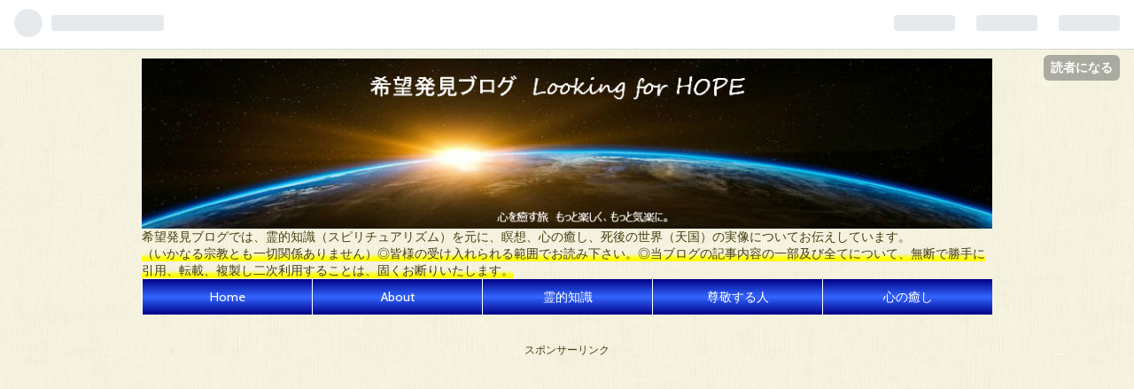

--- FILE ---
content_type: text/html; charset=utf-8
request_url: https://www.spiritualfriends.work/entry/allan-kardec/spiritualism-from-france/episode-one
body_size: 20685
content:
<!DOCTYPE html>
<html
  lang="ja"

data-admin-domain="//blog.hatena.ne.jp"
data-admin-origin="https://blog.hatena.ne.jp"
data-author="spiritualfriends"
data-avail-langs="ja en"
data-blog="spiritualfriends.hatenablog.jp"
data-blog-host="spiritualfriends.hatenablog.jp"
data-blog-is-public="1"
data-blog-name="希望発見ブログLooking for HOPE"
data-blog-owner="spiritualfriends"
data-blog-show-ads=""
data-blog-show-sleeping-ads=""
data-blog-uri="https://www.spiritualfriends.work/"
data-blog-uuid="10257846132694439054"
data-blogs-uri-base="https://www.spiritualfriends.work"
data-brand="pro"
data-data-layer="{&quot;hatenablog&quot;:{&quot;admin&quot;:{},&quot;analytics&quot;:{&quot;brand_property_id&quot;:&quot;&quot;,&quot;measurement_id&quot;:&quot;&quot;,&quot;non_sampling_property_id&quot;:&quot;&quot;,&quot;property_id&quot;:&quot;UA-132748910-1&quot;,&quot;separated_property_id&quot;:&quot;UA-29716941-19&quot;},&quot;blog&quot;:{&quot;blog_id&quot;:&quot;10257846132694439054&quot;,&quot;content_seems_japanese&quot;:&quot;true&quot;,&quot;disable_ads&quot;:&quot;custom_domain&quot;,&quot;enable_ads&quot;:&quot;false&quot;,&quot;enable_keyword_link&quot;:&quot;false&quot;,&quot;entry_show_footer_related_entries&quot;:&quot;true&quot;,&quot;force_pc_view&quot;:&quot;false&quot;,&quot;is_public&quot;:&quot;true&quot;,&quot;is_responsive_view&quot;:&quot;false&quot;,&quot;is_sleeping&quot;:&quot;false&quot;,&quot;lang&quot;:&quot;ja&quot;,&quot;name&quot;:&quot;\u5e0c\u671b\u767a\u898b\u30d6\u30ed\u30b0Looking for HOPE&quot;,&quot;owner_name&quot;:&quot;spiritualfriends&quot;,&quot;uri&quot;:&quot;https://www.spiritualfriends.work/&quot;},&quot;brand&quot;:&quot;pro&quot;,&quot;page_id&quot;:&quot;entry&quot;,&quot;permalink_entry&quot;:{&quot;author_name&quot;:&quot;spiritualfriends&quot;,&quot;categories&quot;:&quot;\u970a\u7684\u77e5\u8b58\uff08\u30b9\u30d4\u30ea\u30c1\u30e5\u30a2\u30ea\u30ba\u30e0\uff09\t\u5c0a\u656c\u3059\u308b\u4eba\u30fb\u6c17\u306b\u306a\u308b\u4eba\t\u30a2\u30e9\u30f3\u3000\u30ab\u30eb\u30c7\u30c3\u30af\uff0a\u30d5\u30e9\u30f3\u30b9\u304b\u3089\u306e\u970a\u754c\u901a\u4fe1&quot;,&quot;character_count&quot;:4416,&quot;date&quot;:&quot;2022-07-14&quot;,&quot;entry_id&quot;:&quot;13574176438085245881&quot;,&quot;first_category&quot;:&quot;\u970a\u7684\u77e5\u8b58\uff08\u30b9\u30d4\u30ea\u30c1\u30e5\u30a2\u30ea\u30ba\u30e0\uff09&quot;,&quot;hour&quot;:&quot;16&quot;,&quot;title&quot;:&quot;\u30a2\u30e9\u30f3\u3000\u30ab\u30eb\u30c7\u30c3\u30af\uff0a\u30d5\u30e9\u30f3\u30b9\u304b\u3089\u666e\u53ca\u3057\u305f\u970a\u754c\u901a\u4fe1\u3010\uff11\u3011\u6b7b\u306e\u77ac\u9593\u3068\u5929\u56fd&quot;,&quot;uri&quot;:&quot;https://www.spiritualfriends.work/entry/allan-kardec/spiritualism-from-france/episode-one&quot;},&quot;pro&quot;:&quot;pro&quot;,&quot;router_type&quot;:&quot;blogs&quot;}}"
data-device="pc"
data-dont-recommend-pro="false"
data-global-domain="https://hatena.blog"
data-globalheader-color="b"
data-globalheader-type="pc"
data-has-touch-view="1"
data-help-url="https://help.hatenablog.com"
data-page="entry"
data-parts-domain="https://hatenablog-parts.com"
data-plus-available="1"
data-pro="true"
data-router-type="blogs"
data-sentry-dsn="https://03a33e4781a24cf2885099fed222b56d@sentry.io/1195218"
data-sentry-environment="production"
data-sentry-sample-rate="0.1"
data-static-domain="https://cdn.blog.st-hatena.com"
data-version="290ad662750024ea17472b9c1b7e66"




  data-initial-state="{}"

  >
  <head prefix="og: http://ogp.me/ns# fb: http://ogp.me/ns/fb# article: http://ogp.me/ns/article#">

  

  

  


  

  <meta name="robots" content="max-image-preview:large" />


  <meta charset="utf-8"/>
  <meta http-equiv="X-UA-Compatible" content="IE=7; IE=9; IE=10; IE=11" />
  <title>アラン　カルデック＊フランスから普及した霊界通信【１】死の瞬間と天国 - 希望発見ブログLooking for HOPE</title>

  
  <link rel="canonical" href="https://www.spiritualfriends.work/entry/allan-kardec/spiritualism-from-france/episode-one"/>



  

<meta itemprop="name" content="アラン　カルデック＊フランスから普及した霊界通信【１】死の瞬間と天国 - 希望発見ブログLooking for HOPE"/>

  <meta itemprop="image" content="https://cdn.image.st-hatena.com/image/scale/dd75f13b1da62192933fd7aea70d01f94b488922/backend=imagemagick;version=1;width=1300/https%3A%2F%2Fcdn.pixabay.com%2Fphoto%2F2021%2F06%2F06%2F04%2F00%2Fflag-6314238__340.jpg"/>


  <meta property="og:title" content="アラン　カルデック＊フランスから普及した霊界通信【１】死の瞬間と天国 - 希望発見ブログLooking for HOPE"/>
<meta property="og:type" content="article"/>
  <meta property="og:url" content="https://www.spiritualfriends.work/entry/allan-kardec/spiritualism-from-france/episode-one"/>

  <meta property="og:image" content="https://cdn.image.st-hatena.com/image/scale/dd75f13b1da62192933fd7aea70d01f94b488922/backend=imagemagick;version=1;width=1300/https%3A%2F%2Fcdn.pixabay.com%2Fphoto%2F2021%2F06%2F06%2F04%2F00%2Fflag-6314238__340.jpg"/>

<meta property="og:image:alt" content="アラン　カルデック＊フランスから普及した霊界通信【１】死の瞬間と天国 - 希望発見ブログLooking for HOPE"/>
    <meta property="og:description" content="１９世紀の中頃、フランスで霊的知識の普及に情熱を捧げた人がいました。アラン カルデックです。今回から複数回にわたり、彼がルイ９世率いる霊団から受け取った霊界通信を皆様と共有致します。" />
<meta property="og:site_name" content="希望発見ブログLooking for HOPE"/>

  <meta property="article:published_time" content="2022-07-14T07:31:36Z" />

    <meta property="article:tag" content="霊的知識（スピリチュアリズム）" />
    <meta property="article:tag" content="尊敬する人・気になる人" />
    <meta property="article:tag" content="アラン　カルデック＊フランスからの霊界通信" />
      <meta name="twitter:card"  content="summary_large_image" />
    <meta name="twitter:image" content="https://cdn.image.st-hatena.com/image/scale/dd75f13b1da62192933fd7aea70d01f94b488922/backend=imagemagick;version=1;width=1300/https%3A%2F%2Fcdn.pixabay.com%2Fphoto%2F2021%2F06%2F06%2F04%2F00%2Fflag-6314238__340.jpg" />  <meta name="twitter:title" content="アラン　カルデック＊フランスから普及した霊界通信【１】死の瞬間と天国 - 希望発見ブログLooking for HOPE" />    <meta name="twitter:description" content="１９世紀の中頃、フランスで霊的知識の普及に情熱を捧げた人がいました。アラン カルデックです。今回から複数回にわたり、彼がルイ９世率いる霊団から受け取った霊界通信を皆様と共有致します。" />  <meta name="twitter:app:name:iphone" content="はてなブログアプリ" />
  <meta name="twitter:app:id:iphone" content="583299321" />
  <meta name="twitter:app:url:iphone" content="hatenablog:///open?uri=https%3A%2F%2Fwww.spiritualfriends.work%2Fentry%2Fallan-kardec%2Fspiritualism-from-france%2Fepisode-one" />  <meta name="twitter:site" content="@LookingForHOPE8" />
  
    <meta name="description" content="１９世紀の中頃、フランスで霊的知識の普及に情熱を捧げた人がいました。アラン カルデックです。今回から複数回にわたり、彼がルイ９世率いる霊団から受け取った霊界通信を皆様と共有致します。" />
    <meta name="google-site-verification" content="cVNzcy5Tsd9Hn0kmf2mG45FVPacs6unsN8Rnrk-eyEc" />
    <meta name="keywords" content="瞑想、死後の世界、亡くなった人、スピリチュアル、霊的真理" />


  
<script
  id="embed-gtm-data-layer-loader"
  data-data-layer-page-specific="{&quot;hatenablog&quot;:{&quot;blogs_permalink&quot;:{&quot;entry_afc_issued&quot;:&quot;false&quot;,&quot;is_author_pro&quot;:&quot;true&quot;,&quot;is_blog_sleeping&quot;:&quot;false&quot;,&quot;blog_afc_issued&quot;:&quot;false&quot;,&quot;has_related_entries_with_elasticsearch&quot;:&quot;true&quot;}}}"
>
(function() {
  function loadDataLayer(elem, attrName) {
    if (!elem) { return {}; }
    var json = elem.getAttribute(attrName);
    if (!json) { return {}; }
    return JSON.parse(json);
  }

  var globalVariables = loadDataLayer(
    document.documentElement,
    'data-data-layer'
  );
  var pageSpecificVariables = loadDataLayer(
    document.getElementById('embed-gtm-data-layer-loader'),
    'data-data-layer-page-specific'
  );

  var variables = [globalVariables, pageSpecificVariables];

  if (!window.dataLayer) {
    window.dataLayer = [];
  }

  for (var i = 0; i < variables.length; i++) {
    window.dataLayer.push(variables[i]);
  }
})();
</script>

<!-- Google Tag Manager -->
<script>(function(w,d,s,l,i){w[l]=w[l]||[];w[l].push({'gtm.start':
new Date().getTime(),event:'gtm.js'});var f=d.getElementsByTagName(s)[0],
j=d.createElement(s),dl=l!='dataLayer'?'&l='+l:'';j.async=true;j.src=
'https://www.googletagmanager.com/gtm.js?id='+i+dl;f.parentNode.insertBefore(j,f);
})(window,document,'script','dataLayer','GTM-P4CXTW');</script>
<!-- End Google Tag Manager -->











  <link rel="shortcut icon" href="https://www.spiritualfriends.work/icon/favicon">
<link rel="apple-touch-icon" href="https://www.spiritualfriends.work/icon/touch">
<link rel="icon" sizes="192x192" href="https://www.spiritualfriends.work/icon/link">

  

<link rel="alternate" type="application/atom+xml" title="Atom" href="https://www.spiritualfriends.work/feed"/>
<link rel="alternate" type="application/rss+xml" title="RSS2.0" href="https://www.spiritualfriends.work/rss"/>

  <link rel="alternate" type="application/json+oembed" href="https://hatena.blog/oembed?url=https%3A%2F%2Fwww.spiritualfriends.work%2Fentry%2Fallan-kardec%2Fspiritualism-from-france%2Fepisode-one&amp;format=json" title="oEmbed Profile of アラン　カルデック＊フランスから普及した霊界通信【１】死の瞬間と天国"/>
<link rel="alternate" type="text/xml+oembed" href="https://hatena.blog/oembed?url=https%3A%2F%2Fwww.spiritualfriends.work%2Fentry%2Fallan-kardec%2Fspiritualism-from-france%2Fepisode-one&amp;format=xml" title="oEmbed Profile of アラン　カルデック＊フランスから普及した霊界通信【１】死の瞬間と天国"/>
  
  <link rel="author" href="http://www.hatena.ne.jp/spiritualfriends/">

  

  
      <link rel="preload" href="https://cdn-ak.f.st-hatena.com/images/fotolife/s/spiritualfriends/20190621/20190621194825.jpg" as="image"/>
      <link rel="preload" href="https://cdn-ak.f.st-hatena.com/images/fotolife/s/spiritualfriends/20220704/20220704095217.png" as="image"/>


  
    
<link rel="stylesheet" type="text/css" href="https://cdn.blog.st-hatena.com/css/blog.css?version=290ad662750024ea17472b9c1b7e66"/>

    
  <link rel="stylesheet" type="text/css" href="https://usercss.blog.st-hatena.com/blog_style/10257846132694439054/4996e2c903185ffc2eb5dfbc45aeb59383087e4f"/>
  
  

  

  
<script> </script>

  
<style>
  div#google_afc_user,
  div.google-afc-user-container,
  div.google_afc_image,
  div.google_afc_blocklink {
      display: block !important;
  }
</style>


  

  
    <script type="application/ld+json">{"@context":"http://schema.org","@type":"Article","dateModified":"2022-07-14T16:31:36+09:00","datePublished":"2022-07-14T16:31:36+09:00","description":"１９世紀の中頃、フランスで霊的知識の普及に情熱を捧げた人がいました。アラン カルデックです。今回から複数回にわたり、彼がルイ９世率いる霊団から受け取った霊界通信を皆様と共有致します。","headline":"アラン カルデック＊フランスから普及した霊界通信【１】死の瞬間と天国","image":["https://cdn.pixabay.com/photo/2021/06/06/04/00/flag-6314238__340.jpg"],"mainEntityOfPage":{"@id":"https://www.spiritualfriends.work/entry/allan-kardec/spiritualism-from-france/episode-one","@type":"WebPage"}}</script>

  

  <link rel="stylesheet" href="https://maxcdn.bootstrapcdn.com/font-awesome/4.5.0/css/font-awesome.min.css">

<!-- ↓TOPへ戻るボタンの画像読み込みコード↓ -->
<link rel="stylesheet" href="https://maxcdn.bootstrapcdn.com/font-awesome/4.4.0/css/font-awesome.min.css">
<script src="https://code.jquery.com/jquery-1.7.1.min.js"></script>
<!-- ↑TOPへ戻るボタンの画像読み込みコード↑ -->

<meta name="viewport" content="width=device-width,initial-scale=1.0"> 

  

</head>

  <body class="page-entry header-image-only enable-top-editarea enable-bottom-editarea category-霊的知識（スピリチュアリズム） category-尊敬する人・気になる人 category-アラン-カルデック＊フランスからの霊界通信 globalheader-ng-enabled">
    

<div id="globalheader-container"
  data-brand="hatenablog"
  
  >
  <iframe id="globalheader" height="37" frameborder="0" allowTransparency="true"></iframe>
</div>


  
  
  
    <nav class="
      blog-controlls
      
    ">
      <div class="blog-controlls-blog-icon">
        <a href="https://www.spiritualfriends.work/">
          <img src="https://cdn.image.st-hatena.com/image/square/92bc8779e180e56c0427dcfda15cea08ef2d18c0/backend=imagemagick;height=128;version=1;width=128/https%3A%2F%2Fcdn.user.blog.st-hatena.com%2Fblog_custom_icon%2F153651611%2F1573645838826910" alt="希望発見ブログLooking for HOPE"/>
        </a>
      </div>
      <div class="blog-controlls-title">
        <a href="https://www.spiritualfriends.work/">希望発見ブログLooking for HOPE</a>
      </div>
      <a href="https://blog.hatena.ne.jp/spiritualfriends/spiritualfriends.hatenablog.jp/subscribe?utm_medium=button&amp;utm_source=blogs_topright_button&amp;utm_campaign=subscribe_blog" class="blog-controlls-subscribe-btn test-blog-header-controlls-subscribe">
        読者になる
      </a>
    </nav>
  

  <div id="container">
    <div id="container-inner">
      <header id="blog-title" data-brand="hatenablog">
  <div id="blog-title-inner" style="background-image: url('https://cdn-ak.f.st-hatena.com/images/fotolife/s/spiritualfriends/20190621/20190621194825.jpg'); background-position: center 0px;">
    <div id="blog-title-content">
      <h1 id="title"><a href="https://www.spiritualfriends.work/">希望発見ブログLooking for HOPE</a></h1>
      
        <h2 id="blog-description">心を癒す旅　～もっと楽しく、もっと気楽に。</h2>
      
    </div>
  </div>
</header>

      
  <div id="top-editarea">
    <link rel="stylesheet" href="https://maxcdn.bootstrapcdn.com/font-awesome/4.6.3/css/font-awesome.min.css">
<style type="text/css">
   .header-image-wrapper {display:none;}
   #blog-title{display:none;}
   .headernew img{
       max-width:100%;
       margin: auto;
       display: block;
   }
   .headernew a{
       display:block;
       background-color:#fde6ff;
   }
   .headernew{
       margin:0px!important;
   }
  
</style>

<h1 class="headernew"> 
     <a href="https://www.spiritualfriends.work/"> 
        <img src="https://cdn-ak.f.st-hatena.com/images/fotolife/s/spiritualfriends/20190621/20190621225235.jpg" alt="希望発見ブログLooking for HOPE" width="100%">
     </a>
</h1>
<style>
u{
text-decoration: none;
background: linear-gradient(transparent 50%, yellow 80%) !important;}
</style>
 希望発見ブログでは、霊的知識（スピリチュアリズム）を元に、瞑想、心の癒し、死後の世界（天国）の実像についてお伝えしています。<br /><u>（いかなる宗教とも一切関係ありません）◎皆様の受け入れられる範囲でお読み下さい。◎当ブログの記事内容の一部及び全てについて、無断で勝手に引用、転載、複製し二次利用することは、固くお断りいたします。</u>
<div class="nav"> <ul> <li><a href="http://www.spiritualfriends.work/">Home</a></li> <li><a href="http://www.spiritualfriends.work/about">About</a></li> <li><a href="http://www.spiritualfriends.work/archive/category/霊的真理%EF%BC%88スピリチュアリズム%EF%BC%89">霊的知識</a></li> <li><a href="http://www.spiritualfriends.work/archive/category/尊敬する人・気になる人">尊敬する人</a></li> <li><a href="https://www.spiritualfriends.work/archive/category/心の癒し・スピリチュアルレッスン">心の癒し</a></li> </ul> </div>
<p style="text-align: center;"><span style="font-size: 85%;">スポンサーリンク</span><br />
<script async src="//pagead2.googlesyndication.com/pagead/js/adsbygoogle.js"></script>
<!-- タイトル下 -->
<ins class="adsbygoogle"
     style="display:block"
     data-ad-client="ca-pub-3509367382345359"
     data-ad-slot="4795378915"
     data-ad-format="auto"
     data-full-width-responsive="true"></ins>
<script>
(adsbygoogle = window.adsbygoogle || []).push({});
</script>


  </div>


      
          <div id="top-box">
    <div class="breadcrumb" data-test-id="breadcrumb">
      <div class="breadcrumb-inner">
        <a class="breadcrumb-link" href="https://www.spiritualfriends.work/"><span>トップ</span></a>          <span class="breadcrumb-gt">&gt;</span>          <span class="breadcrumb-child">            <a class="breadcrumb-child-link" href="https://www.spiritualfriends.work/archive/category/%E9%9C%8A%E7%9A%84%E7%9F%A5%E8%AD%98%EF%BC%88%E3%82%B9%E3%83%94%E3%83%AA%E3%83%81%E3%83%A5%E3%82%A2%E3%83%AA%E3%82%BA%E3%83%A0%EF%BC%89"><span>霊的知識（スピリチュアリズム）</span></a>          </span>            <span class="breadcrumb-gt">&gt;</span>          <span class="breadcrumb-child">            <span>アラン　カルデック＊フランスから普及した霊界通信【１】死の瞬間と天国</span>          </span>      </div>
    </div>
  </div>
  <script type="application/ld+json" class="test-breadcrumb-json-ld">
    {"@context":"http://schema.org","@type":"BreadcrumbList","itemListElement":[{"@type":"ListItem","position":1,"item":{"@id":"https://www.spiritualfriends.work/","name":"トップ"}},{"position":2,"item":{"name":"霊的知識（スピリチュアリズム）","@id":"https://www.spiritualfriends.work/archive/category/%E9%9C%8A%E7%9A%84%E7%9F%A5%E8%AD%98%EF%BC%88%E3%82%B9%E3%83%94%E3%83%AA%E3%83%81%E3%83%A5%E3%82%A2%E3%83%AA%E3%82%BA%E3%83%A0%EF%BC%89"},"@type":"ListItem"}]}
  </script>
      
      




<div id="content" class="hfeed"
  
  >
  <div id="content-inner">
    <div id="wrapper">
      <div id="main">
        <div id="main-inner">
          

          



          
  
  <!-- google_ad_section_start -->
  <!-- rakuten_ad_target_begin -->
  
  
  

  

  
    
      
        <article class="entry hentry test-hentry js-entry-article date-first autopagerize_page_element chars-4800 words-100 mode-html entry-odd" id="entry-13574176438085245881" data-keyword-campaign="" data-uuid="13574176438085245881" data-publication-type="entry">
  <div class="entry-inner">
    <header class="entry-header">
  
    <div class="date entry-date first">
    <a href="https://www.spiritualfriends.work/archive/2022/07/14" rel="nofollow">
      <time datetime="2022-07-14T07:31:36Z" title="2022-07-14T07:31:36Z">
        <span class="date-year">2022</span><span class="hyphen">-</span><span class="date-month">07</span><span class="hyphen">-</span><span class="date-day">14</span>
      </time>
    </a>
      </div>
  <h1 class="entry-title">
  <a href="https://www.spiritualfriends.work/entry/allan-kardec/spiritualism-from-france/episode-one" class="entry-title-link bookmark">アラン　カルデック＊フランスから普及した霊界通信【１】死の瞬間と天国</a>
</h1>

  
  

  <div class="entry-categories categories">
    
    <a href="https://www.spiritualfriends.work/archive/category/%E9%9C%8A%E7%9A%84%E7%9F%A5%E8%AD%98%EF%BC%88%E3%82%B9%E3%83%94%E3%83%AA%E3%83%81%E3%83%A5%E3%82%A2%E3%83%AA%E3%82%BA%E3%83%A0%EF%BC%89" class="entry-category-link category-霊的知識（スピリチュアリズム）">霊的知識（スピリチュアリズム）</a>
    
    <a href="https://www.spiritualfriends.work/archive/category/%E5%B0%8A%E6%95%AC%E3%81%99%E3%82%8B%E4%BA%BA%E3%83%BB%E6%B0%97%E3%81%AB%E3%81%AA%E3%82%8B%E4%BA%BA" class="entry-category-link category-尊敬する人・気になる人">尊敬する人・気になる人</a>
    
    <a href="https://www.spiritualfriends.work/archive/category/%E3%82%A2%E3%83%A9%E3%83%B3%E3%80%80%E3%82%AB%E3%83%AB%E3%83%87%E3%83%83%E3%82%AF%EF%BC%8A%E3%83%95%E3%83%A9%E3%83%B3%E3%82%B9%E3%81%8B%E3%82%89%E3%81%AE%E9%9C%8A%E7%95%8C%E9%80%9A%E4%BF%A1" class="entry-category-link category-アラン-カルデック＊フランスからの霊界通信">アラン　カルデック＊フランスからの霊界通信</a>
    
  </div>


  
  <div class="customized-header">
    <div class="entry-header-html"><!--シェアボタン-->
<div class="share-area">
<div class="share-button">
<!--はてブ-->
<a href="http://b.hatena.ne.jp/entry/https%3A%2F%2Fwww.spiritualfriends.work%2Fentry%2Fallan-kardec%2Fspiritualism-from-france%2Fepisode-one" class="hatena-bookmark-button" target="_blank" data-hatena-bookmark-title="アラン　カルデック＊フランスから普及した霊界通信【１】死の瞬間と天国" data-hatena-bookmark-layout="simple" title="このエントリーをはてなブックマークに追加"><i class="blogicon-bookmark lg"></i><br> <span class="hatebu-count small-text"><i class="fa fa-spinner fa-spin"></i></span></a>
<!--Facebook-->
<a href="http://www.facebook.com/sharer.php?u=https%3A%2F%2Fwww.spiritualfriends.work%2Fentry%2Fallan-kardec%2Fspiritualism-from-france%2Fepisode-one" onclick="window.open(this.href, 'FBwindow', 'width=650, height=450, menubar=no, toolbar=no, scrollbars=yes'); return false;" class="facebook-button"><i class="fa fa-facebook-square lg"></i><br><span class="facebook-count small-text"><i class="fa fa-spinner fa-spin"></i></span></a>
<!--Twitter-->
<a href="http://twitter.com/intent/tweet?text=アラン　カルデック＊フランスから普及した霊界通信【１】死の瞬間と天国 https%3A%2F%2Fwww.spiritualfriends.work%2Fentry%2Fallan-kardec%2Fspiritualism-from-france%2Fepisode-one" target="_blank" class="twitter-button"><i class="blogicon-twitter lg"></i><br><span class="small-text">Twitter</span></a>
<!--Pocket-->
<a href="http://getpocket.com/edit?url=https%3A%2F%2Fwww.spiritualfriends.work%2Fentry%2Fallan-kardec%2Fspiritualism-from-france%2Fepisode-one" class="pocket-button" target="_blank"><i class="fa fa-get-pocket"></i><br><span class="small-text">Pocket</span></a>
</div>
</div></div>
  </div>


  
  
<div class="social-buttons">
  
  
  
  
  
  
  
  
  
</div>



</header>

    


    <div class="entry-content hatenablog-entry">
  
    <ul class="table-of-contents">
    <li><a href="#アランカルデックスピリチュアリズムの先駆けとして">アラン　カルデック＊スピリチュアリズムの先駆けとして</a></li>
    <li><a href="#最低限知っておきたい霊界通信の特徴">最低限知っておきたい霊界通信の特徴</a></li>
    <li><a href="#Q1Q3死の瞬間とその直後">Q1～Q3：死の瞬間とその直後</a></li>
    <li><a href="#Q4Q6死後の世界と霊的知識">Q4～Q6：死後の世界と霊的知識</a></li>
</ul>
<h5 id="アランカルデックスピリチュアリズムの先駆けとして"><span style="color: #1464b3;"><strong>アラン　カルデック＊スピリチュアリズムの先駆けとして</strong></span></h5>
<p>　当ブログでは霊的知識をお伝えするにあたり、時には１００年以上前の霊界通信をご紹介することもあります。霊界通信の中で世界的なロングセラーとして知られているのが、ステイントン　モーゼスの<span style="color: #ff0000;">「霊訓」</span>、ジョージ　オーエンの<span style="color: #ff0000;">「ベールの彼方の生活」</span>、モーリス　バーバネルの<span style="color: #ff0000;">「</span><span style="color: #ff0000;">シルバーバーチの霊訓」</span>です。<br />　１９世紀後半から２０世紀にかけて、重厚な霊界通信が次々と伝えられたのは決して偶然ではなく、霊界側の壮大な計画がありました。それは地上の既存宗教が存在意義を失い、霊的無知によって紛争、不正、暴力が蔓延する地上社会に、確実に霊的知識を普及させようとする<span style="color: #ff0000;">スピリチュアリズム</span>と呼ばれる史上最大の計画です。<br /> 　霊界側からの地上への働きかけは、１８４８年にのろしを上げます。アメリカ・ニューヨーク州のハイズビル村にあるフォックス家で起きた霊現象が、<span style="color: #ff0000;">ハイズビル事件</span>として一大ニュースとなりました。<br />　その影響が全米だけでなくヨーロッパまで広がり、世界的な科学者や文学者、法律家、医師など当時の第一級の知識人たちが、人生をかけて霊的な現象や霊能力の科学実験を繰り返し行い、霊能力や霊的世界の実在が次々と科学的に証明されることとなりました。この流れは、日本や南米、アフリカまで広がります。<br />　当初は<span style="color: #0000cc;">「霊能力など全てインチキだ、私が嘘を暴いてやる！」</span>と意気込んでいた科学者たちが、自ら厳しい実験をしたのち、次々と霊的世界の実在を肯定する第一人者に変わっていきました。<br />　大きな発見の一つに<span style="color: #ff0000;">エクトプラズム</span>があります。これは霊が姿を現したり、音を出したり物を動かす時などに使用される霊的な物質で、霊がその場にいる人間から少しずつエネルギーを抽出し、それを霊的な物質と化合して生成されます。エネルギーを採取された人間は、眠気や寒気を覚えることがあります。<br />　エクトプラズムという名は、フランス人ノーベル賞受賞者で生理学者のシャルル　リシェ氏がギリシャ語から命名しました。フランスではリシェ氏以外にも同じくノーベル賞受賞者の哲学者<span style="color: #ff0000;">アンリ　ベルグソン</span>、天文学者<span style="color: #ff0000;">カミーユ　フラマリオン</span>が霊的世界探求に情熱を捧げました。<br />　今回の記事でご紹介するのは、<span style="color: #ff0000;">アラン　カルデック</span>というフランスで霊的知識の普及に努めた人が受け取った霊界通信です。アラン　カルデックという名は、霊界通信で伝えられた彼の前世の名からとったペンネームです。<br />　科学と医学を修め教育学者として活躍していたカルデックは、<span style="color: #ff0000;">ビクトリアン　サンドゥー</span>という霊能者の交霊会にて、霊的世界の実像についてたくさん質問を事前に用意し、その質疑応答の内容を１８５７年に<span style="color: #ff0000;">「霊の書」</span>として出版し、大反響を呼びました。<br />　次に霊界通信について基礎知識をお伝えした後、「霊の書」で伝えられた通信内容をお伝えします。</p>
<p><iframe class="embed-card embed-blogcard" style="display: block; width: 100%; height: 190px; max-width: 500px; margin: 10px 0px;" title="名声よりも真実を＊死後の真相を徹底的に研究した偉人のスピリチュアリズム名言集１０撰 - 希望発見ブログLooking for HOPE" src="https://hatenablog-parts.com/embed?url=https%3A%2F%2Fwww.spiritualfriends.work%2Fentry%2Fall-you-need-is-scientifically-proven-spiritual-truth" frameborder="0" scrolling="no"></iframe><cite class="hatena-citation"><a href="https://www.spiritualfriends.work/entry/all-you-need-is-scientifically-proven-spiritual-truth">www.spiritualfriends.work</a></cite></p>
<p><img class="hatena-fotolife" src="https://cdn-ak.f.st-hatena.com/images/fotolife/s/spiritualfriends/20220704/20220704095217.png" border="0" title="" width="449" height="299" loading="lazy" /></p>
<h5 id="最低限知っておきたい霊界通信の特徴"><span style="color: #1464b3;"><strong style="color: #1464b3;">最低限知っておきたい霊界通信の特徴</strong></span></h5>
<p>　霊界通信は高度な霊的進化を遂げた霊が集まり、グループ（<span style="color: #ff0000;">霊団</span>）を組んで送っています。今回、アラン　カルデックに通信を送ってきた霊団には、アウグストゥス、プラトン、ソクラテスなど、史上、名の知られた霊や中世に活躍したフランス人が含まれていて、彼らを束ねる統括霊が１３世紀にフランス王国を４４年間統治した<span style="color: #ff0000;">ルイ９世</span>です。<br />　なお、霊界通信は地上人生で有名だった人が送ってきた通信が優れていて、無名だった人が送ってたものが劣っているわけではありません。地上時代の社会的地位や著名度はたいした意味がなく、大切なのはとにかくその内容です。<br /> 　霊界通信は<span style="color: #ff0000;">人類をより良い方向に導く</span>という明確な意図があり、霊的に進化した霊ほど、地上時代の自分の功績を自慢したり、道徳的に首をかしげるようなことはまず言いません。<br />　ちなみに、一つの霊団が霊界通信を送る時は、必ずその背後にさらに霊的に進化した霊団が見守っています。その霊団の背後にもさらに上の霊的レベルの霊団が控え、その霊団にもさらに上の・・・というふうに、幾重にも支援体制が築かれています。<br />　その組織の頂点には<span style="color: #ff0000;">「神庁」</span>があり、そこで地上人類のために計画された内容から外れたことは、いかなる霊団も絶対に言ってはならないというルールがあり、霊界通信を終えた後は、各霊団のトップは必ず進捗状況を報告しさらに指示を仰ぎ次回に生かす、という厳重な管理が行われています。<br />　このように霊の世界に高度な組織体制が敷かれている理由は、人は死後何百年、何千年たっても霊的進化の途中であり、決して全知全能ではなく、間違いをおかすことがあるためです。<br />　また霊団の中でも一人一人が特別な役割を担っています。例えばある霊は、地上の霊能者との霊的な通信網を管理し、またある霊は霊界側と霊能者がコミュニケーションをとっている間に、邪魔をするような霊が入り込まないよう目を光らせています。<br /> それでは今回から複数回にわけて、当ブログ上では最古となる霊界通信<span style="color: #ff0000;">「霊の書」</span>から、霊的知識を皆様と共有致します。</p>
<p>　<img src="https://cdn.pixabay.com/photo/2019/07/21/17/09/sunset-4353170__340.jpg" border="0" alt="日没, 水, 夕方の空, 夜の雰囲気, 残光, 大気, フランス, 風景" width="450" height="254" loading="lazy" /></p>
<h5 id="Q1Q3死の瞬間とその直後"><span style="color: #1464b3;"><strong>Q1～Q3：死の瞬間とその直後</strong></span></h5>
<p>以下、アラン　カルデックの質問に、ルイ９世率いる霊団が答えます。</p>
<div style="border: 2px solid #fa8072; padding: 10px; border-radius: 10px;">
<p>Q１：死の瞬間、魂が肉体から分離する時は、苦痛を伴いますか？<br />A１：苦痛はありません。死に際して魂自身は肉体に生じている変化を意識しないものです。それどころか肉体から解放されることを（魂のレベルで）自覚して、むしろ嬉しさでワクワクしていることがよくあります。肉体が死滅することによって、魂は再び永遠の世界（天国）に戻るわけです。魂は死後も個性を失うことはありません。</p>
</div>
<p> </p>
<div style="border: 2px solid #fa8072; padding: 10px; border-radius: 10px;">
<p>Q２：死の瞬間、霊体（魂）と肉体の分離はどのように行われるのですか？<br />A２：一生の間、霊体と肉体をつなぎとめていたシルバーコードが切れ、霊体は肉体から離れていきます。</p>
</div>
<p>◎病気によって死を迎える場合は、霊体と肉体をつなぐ<span style="color: #ff0000;">シルバーコード</span>が徐々に緩まった上で切断されますが、交通事故のように突発的に死の瞬間が訪れると、シルバーコードが瞬時に切断され霊体が肉体から放り出されたような形になります。<br />　通常、すぐに先に他界した家族や友人の出迎えを受け、死の事実を受け入れていきますが、突然の出来事に動揺が大きい場合は、霊界の病院のような場所に導かれ、しばらく調整期間が設けられます。霊的知識があれば、スムーズに順応していきます。</p>
<div style="border: 2px solid #fa8072; padding: 10px; border-radius: 10px;">
<p>Q３：今まさに死を迎える人が、これから帰って行く霊の世界を垣間見ることはありますか？<br />A３：シルバーコードが緩むと、人は魂のレベルでその分離現象を促進して一刻も早く完了させようとするものです。その際、これから入っていく霊的世界が目の前に広がり、それを楽しく眺めていることがあります。</p>
</div>
<p>◎病気などで肉体の力が弱まると、霊体の力が強くなります。つまり肉眼ではなく、霊眼が使えるようになってきます。すると、死の際に天国から迎えにきてくれた家族や友人、かつて飼っていたペットの姿が見えることがあります。<br />　霊眼が開くと、息をのむような天国の美しい光景が目の前に広がり、死に対して一切不安がなくなり、深い安心感に包まれます。（ただし、自ら命を絶つとこのプロセスは大きく異なりますので、誤解のないようお願い致します）<br /><img src="https://cdn.pixabay.com/photo/2018/02/23/21/23/hydrangea-flower-3176654__340.jpg" border="0" alt="Hydrangea Flower" loading="lazy" /></p>
<h5 id="Q4Q6死後の世界と霊的知識"><span style="color: #1464b3;"><strong>Q4～Q6：死後の世界と霊的知識</strong></span></h5>
<div style="border: 2px solid #fa8072; padding: 10px; border-radius: 10px;">
<p>Q４：死後、地上人生の知り合いで先に他界した人に会えますか？<br />A４：会えます。ただ、愛情関係の度合いによってすぐに会える人と、なかなか会えない人がいます。また前世で知り合いだったのに、あなたが地上へ行ってしまったので、その間会えなかった人が出迎えてくれることもあります。</p>
</div>
<p>　</p>
<div style="border: 2px solid #fa8072; padding: 10px; border-radius: 10px;">
<p>Q５：霊的知識を知っていることは、死後の世界の目覚めに影響がありますか？<br />A５：大いにあります。これから置かれる自分の新しい環境について、あらかじめ理解ができていることになるからです。</p>
</div>
<p> </p>
<div style="border: 2px solid #fa8072; padding: 10px; border-radius: 10px;">
<p>Q６：地上へ生まれ変わってくる目的は何ですか？またその回数はどの霊も同じですか？<br />A６：目的はカルマのバランスを取ることと、霊的な進歩・向上です。人生を地上で過ごすごとに、霊は一歩向上します。それを重ねて不純なものを浄化し、霊的に一定程度成長すれば、もう地上に生まれてくる必要はなくなります。生まれてくる回数は一人一人違います。霊的成長の早い人は少なく済みます。</p>
</div>
<p>◎霊的な学びは、<span style="color: #ff0000;">人間は永遠に生きる霊的な存在</span>ということを理解することから始まります。霊的存在とは、一人一人がとても<span style="color: #ff0000;">神聖</span>な存在であり、私達は皆、愛にあふれた素晴らしい人生を送る価値があることを意味します。そうと知っていれば、誰かを意図的に傷つけるような言動はまずしません。そして忘れがちなのが、自分自身にも敬意を持つことです。<br /> 人生でどんな状況にあっても、<span style="color: #ff0000;">自分という人間を無条件に受け入れ愛すこと</span>。これは私達が地上人生で学ぶべきとても大切な教訓です。<br /> 　人は他人と自分を比べて劣等感に悩んだり、自分の素晴らしいところを見失いがちです。自分を卑下したり、つまらない存在だと思うことは、霊的に事実無根であり、自分を苦しめることにしかつながりません。<br />　 また最悪の事態ばかり想像し、自分を怖がらせるようなネガティブ思考も、自分を痛めつけているだけです。<br />　<span style="color: #ff0000;">自分を愛す</span>とは、自分を責めたり批判することは一切やめること。自分の心身をどんな時も大切にし、常に最高の未来をはっきり思い描きながら、自分をとことん励まして心を温めることです。<br />　自分を愛してこそ、心に癒しの力が流れます。そして自尊心と笑顔を取り戻し<span style="color: #ff0000;">「私には地上人生で乗り越えられないことなど何一つない。もう誰も、何も恐れない。私には何でもできる！」</span>と、勇気を持って大きな一歩を踏み出せます。<br />　次回はアラン　カルデックが受け取った霊界通信から、前世、夢、天国での生活についてお伝えする予定です。今日も最後まで<strong><span style="color: #1464b3;">希望発見ブログ</span></strong>をお読みいただき、ありがとうございました。<br /><em><strong><span style="color: #cc00cc;">Your soulmate friend,Lani</span></strong></em><br />参考文献：霊の書・思想偏（心の道場）、心霊主義（白水社）、聖王ルイの世紀（白水社）、スピティズムによる福音（幻冬舎ルネッサンス）、近代スピリチュアリズムの歴史（講談社）、人生は霊的巡礼の旅（ハート出版）、シルバーバーチの霊訓（潮文社）、コナン　ドイルの心霊学（潮文社）、フランスものしり紀行（新潮文庫）</p>
<p><iframe class="embed-card embed-blogcard" style="display: block; width: 100%; height: 190px; max-width: 500px; margin: 10px 0px;" title="天国からのラブレター＊結婚式の直前に他界した男性が、婚約者に送った霊界通信 - 希望発見ブログLooking for HOPE" src="https://hatenablog-parts.com/embed?url=https%3A%2F%2Fwww.spiritualfriends.work%2Fentry%2Fbeyond-the-horizon%2Fgrace-rosher%2Fgordon-burdick%2Fautomatic-writing" frameborder="0" scrolling="no"></iframe><cite class="hatena-citation"><a href="https://www.spiritualfriends.work/entry/beyond-the-horizon/grace-rosher/gordon-burdick/automatic-writing">www.spiritualfriends.work</a></cite></p>
<p><iframe class="embed-card embed-blogcard" style="display: block; width: 100%; height: 190px; max-width: 500px; margin: 10px 0px;" title="神秘のスパイラル構造＊芸術、遺跡、宇宙、自然、人体の【らせん・渦】が教えてくれること - 希望発見ブログLooking for HOPE" src="https://hatenablog-parts.com/embed?url=https%3A%2F%2Fwww.spiritualfriends.work%2Fentry%2Fthe-spiritual-truth-of-spiral%2Fgod-is-within-you" frameborder="0" scrolling="no"></iframe><cite class="hatena-citation"><a href="https://www.spiritualfriends.work/entry/the-spiritual-truth-of-spiral/god-is-within-you">www.spiritualfriends.work</a></cite></p>
<p><iframe class="embed-card embed-blogcard" style="display: block; width: 100%; height: 190px; max-width: 500px; margin: 10px 0px;" title="ヘンリー　シーグレーブ、３３歳でこの世を旅立った世界的レーサーが死後、妻へ送った言葉 - 希望発見ブログLooking for HOPE" src="https://hatenablog-parts.com/embed?url=https%3A%2F%2Fwww.spiritualfriends.work%2Fentry%2Fspiritual-truth%2Fhenry-segrave%2Fmessages-from-heaven" frameborder="0" scrolling="no"></iframe><cite class="hatena-citation"><a href="https://www.spiritualfriends.work/entry/spiritual-truth/henry-segrave/messages-from-heaven">www.spiritualfriends.work</a></cite></p>
<p><iframe class="embed-card embed-blogcard" style="display: block; width: 100%; height: 190px; max-width: 500px; margin: 10px 0px;" title="人生をみんなのために捧げた霊能者兼画家【フランク　リーア】の物語 - 希望発見ブログLooking for HOPE" src="https://hatenablog-parts.com/embed?url=https%3A%2F%2Fwww.spiritualfriends.work%2Fentry%2Ffrank-leah%2Fmedium-and-psychic-artist%2Flife-beyond-death" frameborder="0" scrolling="no"></iframe><cite class="hatena-citation"><a href="https://www.spiritualfriends.work/entry/frank-leah/medium-and-psychic-artist/life-beyond-death">www.spiritualfriends.work</a></cite></p>
<p><iframe class="embed-card embed-blogcard" style="display: block; width: 100%; height: 190px; max-width: 500px; margin: 10px 0px;" title="模範的霊能者・ヘレン　ヒューズ（Helen Hughes）の物語＊苦しみも思いやりも永遠の財産 - 希望発見ブログLooking for HOPE" src="https://hatenablog-parts.com/embed?url=https%3A%2F%2Fwww.spiritualfriends.work%2Fentry%2Fbeloved-medium%2Fhelen-hughes%2Fspiritual-wisdom" frameborder="0" scrolling="no"></iframe><cite class="hatena-citation"><a href="https://www.spiritualfriends.work/entry/beloved-medium/helen-hughes/spiritual-wisdom">www.spiritualfriends.work</a></cite><cite class="hatena-citation"></cite></p>
    
    




    

  
</div>

    
  <footer class="entry-footer">
    
    <div class="entry-tags-wrapper">
  <div class="entry-tags">
      <span class="entry-tag">
        <a href="https://d.hatena.ne.jp/keyword/%E3%82%A2%E3%83%A9%E3%83%B3%E3%80%80%E3%82%AB%E3%83%AB%E3%83%87%E3%83%83%E3%82%AF" class="entry-tag-link">
          
          
          <span class="entry-tag-icon">#</span><span class="entry-tag-label">アラン　カルデック</span>
        </a>
      </span>
    
      <span class="entry-tag">
        <a href="https://d.hatena.ne.jp/keyword/%E3%83%95%E3%83%A9%E3%83%B3%E3%82%B9" class="entry-tag-link">
          
          
          <span class="entry-tag-icon">#</span><span class="entry-tag-label">フランス</span>
        </a>
      </span>
    
      <span class="entry-tag">
        <a href="https://d.hatena.ne.jp/keyword/%E9%9C%8A%E7%9A%84%E7%9F%A5%E8%AD%98" class="entry-tag-link">
          
          
          <span class="entry-tag-icon">#</span><span class="entry-tag-label">霊的知識</span>
        </a>
      </span>
    
      <span class="entry-tag">
        <a href="https://d.hatena.ne.jp/keyword/%E9%9C%8A%E7%95%8C%E9%80%9A%E4%BF%A1" class="entry-tag-link">
          
          
          <span class="entry-tag-icon">#</span><span class="entry-tag-label">霊界通信</span>
        </a>
      </span>
    
      <span class="entry-tag">
        <a href="https://d.hatena.ne.jp/keyword/%E5%A4%A9%E5%9B%BD" class="entry-tag-link">
          
          
          <span class="entry-tag-icon">#</span><span class="entry-tag-label">天国</span>
        </a>
      </span>
      </div>
</div>

    <p class="entry-footer-section track-inview-by-gtm" data-gtm-track-json="{&quot;area&quot;: &quot;finish_reading&quot;}">
  <span class="author vcard"><span class="fn" data-load-nickname="1" data-user-name="spiritualfriends" >spiritualfriends</span></span>
  <span class="entry-footer-time"><a href="https://www.spiritualfriends.work/entry/allan-kardec/spiritualism-from-france/episode-one"><time data-relative datetime="2022-07-14T07:31:36Z" title="2022-07-14T07:31:36Z" class="updated">2022-07-14 16:31</time></a></span>
  
  
  
    <span class="
      entry-footer-subscribe
      
    " data-test-blog-controlls-subscribe>
      <a href="https://blog.hatena.ne.jp/spiritualfriends/spiritualfriends.hatenablog.jp/subscribe?utm_medium=button&amp;utm_source=blogs_entry_footer&amp;utm_campaign=subscribe_blog">
        読者になる
      </a>
    </span>
  
</p>

    

    
<div class="social-buttons">
  
  
  
  
  
  
  
  
  
</div>

    

    <div class="customized-footer">
      

        

          <div class="entry-footer-modules" id="entry-footer-secondary-modules">      
<div class="hatena-module hatena-module-related-entries" >
      
  <!-- Hatena-Epic-has-related-entries-with-elasticsearch:true -->
  <div class="hatena-module-title">
    関連記事
  </div>
  <div class="hatena-module-body">
    <ul class="related-entries hatena-urllist urllist-with-thumbnails">
  
  
    
    <li class="urllist-item related-entries-item">
      <div class="urllist-item-inner related-entries-item-inner">
        
          
                      <a class="urllist-image-link related-entries-image-link" href="https://www.spiritualfriends.work/entry/spiritual-quotes-of-silverbirch/part-three">
  <img alt="シルバーバーチの霊訓から名言集【第３回：４１～６０】天国の風景と生活" src="https://cdn.image.st-hatena.com/image/square/74979a970a363ba54dcb9652abd0033485757ce6/backend=imagemagick;height=100;version=1;width=100/https%3A%2F%2Fcdn-ak.f.st-hatena.com%2Fimages%2Ffotolife%2Fs%2Fspiritualfriends%2F20230913%2F20230913141602.png" class="urllist-image related-entries-image" title="シルバーバーチの霊訓から名言集【第３回：４１～６０】天国の風景と生活" width="100" height="100" loading="lazy">
</a>
            <div class="urllist-date-link related-entries-date-link">
  <a href="https://www.spiritualfriends.work/archive/2023/09/21" rel="nofollow">
    <time datetime="2023-09-21T06:01:49Z" title="2023年9月21日">
      2023-09-21
    </time>
  </a>
</div>

          <a href="https://www.spiritualfriends.work/entry/spiritual-quotes-of-silverbirch/part-three" class="urllist-title-link related-entries-title-link  urllist-title related-entries-title">シルバーバーチの霊訓から名言集【第３回：４１～６０】天国の風景と生活</a>




          
          

                      <div class="urllist-entry-body related-entries-entry-body">死は私たちの地上人生の終焉を意味するだけでなく、別次元での…</div>
      </div>
    </li>
  
    
    <li class="urllist-item related-entries-item">
      <div class="urllist-item-inner related-entries-item-inner">
        
          
                      <a class="urllist-image-link related-entries-image-link" href="https://www.spiritualfriends.work/entry/spiritual-wisdom-of-silverbirch/part-four">
  <img alt="シルバーバーチの霊訓からQ＆A【第４回】＊戦争と平和についての霊的知識" src="https://cdn.image.st-hatena.com/image/square/75de3d6677a521dd10e7edb942816899a7e9ee67/backend=imagemagick;height=100;version=1;width=100/https%3A%2F%2Fcdn.pixabay.com%2Fphoto%2F2020%2F01%2F23%2F02%2F18%2Fplanets-4786743_640.jpg" class="urllist-image related-entries-image" title="シルバーバーチの霊訓からQ＆A【第４回】＊戦争と平和についての霊的知識" width="100" height="100" loading="lazy">
</a>
            <div class="urllist-date-link related-entries-date-link">
  <a href="https://www.spiritualfriends.work/archive/2023/07/30" rel="nofollow">
    <time datetime="2023-07-30T03:59:25Z" title="2023年7月30日">
      2023-07-30
    </time>
  </a>
</div>

          <a href="https://www.spiritualfriends.work/entry/spiritual-wisdom-of-silverbirch/part-four" class="urllist-title-link related-entries-title-link  urllist-title related-entries-title">シルバーバーチの霊訓からQ＆A【第４回】＊戦争と平和についての霊的知識</a>




          
          

                      <div class="urllist-entry-body related-entries-entry-body">多くの命を突如として奪う戦争は、霊的にも最悪のできごとです…</div>
      </div>
    </li>
  
    
    <li class="urllist-item related-entries-item">
      <div class="urllist-item-inner related-entries-item-inner">
        
          
                      <a class="urllist-image-link related-entries-image-link" href="https://www.spiritualfriends.work/entry/spiritual-wisdom-of-silverbirch/part-two">
  <img alt="シルバーバーチの霊訓からQ＆A【第２回】死後の世界と地上人生の深い関係" src="https://cdn.image.st-hatena.com/image/square/0c40de194ccc19241ef51ad0424d4aa05c3617b5/backend=imagemagick;height=100;version=1;width=100/https%3A%2F%2Fcdn-ak.f.st-hatena.com%2Fimages%2Ffotolife%2Fs%2Fspiritualfriends%2F20230621%2F20230621111120.png" class="urllist-image related-entries-image" title="シルバーバーチの霊訓からQ＆A【第２回】死後の世界と地上人生の深い関係" width="100" height="100" loading="lazy">
</a>
            <div class="urllist-date-link related-entries-date-link">
  <a href="https://www.spiritualfriends.work/archive/2023/07/10" rel="nofollow">
    <time datetime="2023-07-10T11:40:01Z" title="2023年7月10日">
      2023-07-10
    </time>
  </a>
</div>

          <a href="https://www.spiritualfriends.work/entry/spiritual-wisdom-of-silverbirch/part-two" class="urllist-title-link related-entries-title-link  urllist-title related-entries-title">シルバーバーチの霊訓からQ＆A【第２回】死後の世界と地上人生の深い関係</a>




          
          

                      <div class="urllist-entry-body related-entries-entry-body">死後の世界はどんなところなのか、先に他界した愛する人とは、…</div>
      </div>
    </li>
  
    
    <li class="urllist-item related-entries-item">
      <div class="urllist-item-inner related-entries-item-inner">
        
          
                      <a class="urllist-image-link related-entries-image-link" href="https://www.spiritualfriends.work/entry/allan-kardec/spiritualism-from-france/episode-four">
  <img alt="アラン　カルデック＊フランスから始まった霊的知識【４・完結編】祈りと自然法則" src="https://cdn.image.st-hatena.com/image/square/0369f7445985848197b543365724c570dda95694/backend=imagemagick;height=100;version=1;width=100/https%3A%2F%2Fcdn-ak.f.st-hatena.com%2Fimages%2Ffotolife%2Fs%2Fspiritualfriends%2F20220802%2F20220802135240.png" class="urllist-image related-entries-image" title="アラン　カルデック＊フランスから始まった霊的知識【４・完結編】祈りと自然法則" width="100" height="100" loading="lazy">
</a>
            <div class="urllist-date-link related-entries-date-link">
  <a href="https://www.spiritualfriends.work/archive/2022/08/04" rel="nofollow">
    <time datetime="2022-08-04T10:21:07Z" title="2022年8月4日">
      2022-08-04
    </time>
  </a>
</div>

          <a href="https://www.spiritualfriends.work/entry/allan-kardec/spiritualism-from-france/episode-four" class="urllist-title-link related-entries-title-link  urllist-title related-entries-title">アラン カルデック＊フランスから始まった霊的知識【４・完結編】祈りと自然法則</a>




          
          

                      <div class="urllist-entry-body related-entries-entry-body">アラン カルデックがルイ９世率いる霊団から受け取った霊的知識…</div>
      </div>
    </li>
  
    
    <li class="urllist-item related-entries-item">
      <div class="urllist-item-inner related-entries-item-inner">
        
          
                      <a class="urllist-image-link related-entries-image-link" href="https://www.spiritualfriends.work/entry/allan-kardec/spiritualism-from-france/episode-three">
  <img alt="アラン　カルデック＊フランスから広まった霊的知識【３】あなたの霊的ガイド" src="https://cdn.image.st-hatena.com/image/square/28476c35176900d636fc25bb221755706ef9e906/backend=imagemagick;height=100;version=1;width=100/https%3A%2F%2Fcdn-ak.f.st-hatena.com%2Fimages%2Ffotolife%2Fs%2Fspiritualfriends%2F20220722%2F20220722145250.png" class="urllist-image related-entries-image" title="アラン　カルデック＊フランスから広まった霊的知識【３】あなたの霊的ガイド" width="100" height="100" loading="lazy">
</a>
            <div class="urllist-date-link related-entries-date-link">
  <a href="https://www.spiritualfriends.work/archive/2022/07/28" rel="nofollow">
    <time datetime="2022-07-28T11:52:02Z" title="2022年7月28日">
      2022-07-28
    </time>
  </a>
</div>

          <a href="https://www.spiritualfriends.work/entry/allan-kardec/spiritualism-from-france/episode-three" class="urllist-title-link related-entries-title-link  urllist-title related-entries-title">アラン カルデック＊フランスから広まった霊的知識【３】あなたの霊的ガイド</a>




          
          

                      <div class="urllist-entry-body related-entries-entry-body">ルイ９世率いる霊団が、アラン アランカルデックを通して伝えた…</div>
      </div>
    </li>
  
</ul>

  </div>
</div>
  </div>
        
  <div class="entry-footer-html"><div id="my-footer">
<div class="hatena-module hatena-module-profile">
<!-- 読者になるボタン-->
<div class="hatena-follow-button-box btn-subscribe js-hatena-follow-button-box reader-button-inner">
<a href="#" class="hatena-follow-button js-hatena-follow-button">
<span class="subscribing">
<span class="foreground">読者です</span>
<span class="background">読者をやめる</span>
</span>
<span class="unsubscribing" data-track-name="profile-widget-subscribe-button" data-track-once>
<span class="foreground">読者になる</span>
<span class="background">読者になる</span>
</span>
</a>
<!-- 読者数カウント-->
<div class="subscription-count-box js-subscription-count-box">
<i></i>
<u></u>
<span class="subscription-count js-subscription-count"></span>
</div>
</div>
</div>
<a href="https://twitter.com/LookingForHope8?ref_src=twsrc%5Etfw" class="twitter-follow-button" data-show-count="false">Follow @LookingForHope8</a><script async src="https://platform.twitter.com/widgets.js" charset="utf-8"></script><br>

<!--シェアボタン-->
<div class="share-area">
<div class="share-button">
<!--はてブ-->
<a href="http://b.hatena.ne.jp/entry/https%3A%2F%2Fwww.spiritualfriends.work%2Fentry%2Fallan-kardec%2Fspiritualism-from-france%2Fepisode-one" class="hatena-bookmark-button" target="_blank" data-hatena-bookmark-title="アラン　カルデック＊フランスから普及した霊界通信【１】死の瞬間と天国" data-hatena-bookmark-layout="simple" title="このエントリーをはてなブックマークに追加"><i class="blogicon-bookmark lg"></i><br> <span class="hatebu-count small-text"><i class="fa fa-spinner fa-spin"></i></span></a>
<!--Facebook-->
<a href="http://www.facebook.com/sharer.php?u=https%3A%2F%2Fwww.spiritualfriends.work%2Fentry%2Fallan-kardec%2Fspiritualism-from-france%2Fepisode-one" onclick="window.open(this.href, 'FBwindow', 'width=650, height=450, menubar=no, toolbar=no, scrollbars=yes'); return false;" class="facebook-button"><i class="fa fa-facebook-square lg"></i><br><span class="facebook-count small-text"><i class="fa fa-spinner fa-spin"></i></span></a>
<!--Twitter-->
<a href="http://twitter.com/intent/tweet?text=アラン　カルデック＊フランスから普及した霊界通信【１】死の瞬間と天国 https%3A%2F%2Fwww.spiritualfriends.work%2Fentry%2Fallan-kardec%2Fspiritualism-from-france%2Fepisode-one" target="_blank" class="twitter-button"><i class="blogicon-twitter lg"></i><br><span class="small-text">Twitter</span></a>
<!--Pocket-->
<a href="http://getpocket.com/edit?url=https%3A%2F%2Fwww.spiritualfriends.work%2Fentry%2Fallan-kardec%2Fspiritualism-from-france%2Fepisode-one" class="pocket-button" target="_blank"><i class="fa fa-get-pocket"></i><br><span class="small-text">Pocket</span></a>
</div>
</div>

<!-- シェア数のカウント -->
<script type="text/javascript" src="https://code.jquery.com/jquery-1.11.3.min.js"></script>
<script>
//Facebookのシェア数を取得
function countFacebook(url, selector) {
$.ajax({
url:'https://graph.facebook.com/',
dataType:'jsonp',
data:{
id:url
}
}).done(function(res){
if ( res.share && res.share.share_count ) {
$( selector ).text( res.share.share_count );
} else {
$( selector ).text( 0 );
}
}).fail(function(){
$(selector).text('0');
});
}
//はてなブックマークではてブ数を取得
function countHatebu(url, selector) {
  $.ajax({
    url:'https://b.hatena.ne.jp/entry.count?callback=?',
    dataType:'jsonp',
    data:{
      url:url
}
}).done(function(res){
    $(selector).text( res || 0 );
}).fail(function(){
    $(selector).text('0');
});
}
$(function(){
  countFacebook('https://www.spiritualfriends.work/entry/allan-kardec/spiritualism-from-france/episode-one', '.facebook-count');
  countHatebu('https://www.spiritualfriends.work/entry/allan-kardec/spiritualism-from-france/episode-one', '.hatebu-count');
});
</script>



<p style="text-align: center;"><span style="font-size: 85%;">スポンサーリンク</span><br />
<table class="table-css">
<tr>
<td class="td-css">
<script async src="//pagead2.googlesyndication.com/pagead/js/adsbygoogle.js"></script>
<!-- 300x250 PC記事下レクタングル -->
<ins class="adsbygoogle"
style="display:inline-block;width:300px;height:250px"
data-ad-client="ca-pub-3509367382345359"
data-ad-slot="7700813661"></ins>
<script>
(adsbygoogle = window.adsbygoogle || []).push({});
</script></td>
<td class="td-css"><script async src="//pagead2.googlesyndication.com/pagead/js/adsbygoogle.js"></script>
<!-- 300x250 PC記事下レクタングル -->
<ins class="adsbygoogle"
style="display:inline-block;width:300px;height:250px"
data-ad-client="ca-pub-3509367382345359"
data-ad-slot="7700813661"></ins>
<script>
(adsbygoogle = window.adsbygoogle || []).push({});
</script></td>
</tr>
</table>

</div>
<script>
var myFooter=document.getElementById("my-footer");
var temp=myFooter.cloneNode(true);
myFooter.parentNode.removeChild(myFooter);
document.getElementsByClassName("entry-content")[0].appendChild(temp);
</script>

</div>


      
    </div>
    
  <div class="comment-box js-comment-box">
    
    <ul class="comment js-comment">
      <li class="read-more-comments" style="display: none;"><a>もっと読む</a></li>
    </ul>
    
      <a class="leave-comment-title js-leave-comment-title">コメントを書く</a>
    
  </div>

  </footer>

  </div>
</article>

      
      
    
  

  
  <!-- rakuten_ad_target_end -->
  <!-- google_ad_section_end -->
  
  
  
  <div class="pager pager-permalink permalink">
    
      
      <span class="pager-prev">
        <a href="https://www.spiritualfriends.work/entry/allan-kardec/spiritualism-from-france/episode-two" rel="prev">
          <span class="pager-arrow">&laquo; </span>
          アラン　カルデック＊フランスから普及し…
        </a>
      </span>
    
    
      
      <span class="pager-next">
        <a href="https://www.spiritualfriends.work/entry/titanic/the-blue-island/william-stead/episode-three" rel="next">
          タイタニック号で亡くなったウィリアム　…
          <span class="pager-arrow"> &raquo;</span>
        </a>
      </span>
    
  </div>


  



        </div>
      </div>

      <aside id="box1">
  <div id="box1-inner">
  </div>
</aside>

    </div><!-- #wrapper -->

    
<aside id="box2">
  
  <div id="box2-inner">
    
      <div class="hatena-module hatena-module-search-box">
  <div class="hatena-module-title">
    希望発見ブログ内の記事を検索👇
  </div>
  <div class="hatena-module-body">
    <form class="search-form" role="search" action="https://www.spiritualfriends.work/search" method="get">
  <input type="text" name="q" class="search-module-input" value="" placeholder="記事を検索" required>
  <input type="submit" value="検索" class="search-module-button" />
</form>

  </div>
</div>

    
      
<div class="hatena-module hatena-module-html">
    <div class="hatena-module-title">Google</div>
  <div class="hatena-module-body">
    <script async src="https://cse.google.com/cse.js?cx=3f7f3eb763ae63d71"></script>
<div class="gcse-search"></div>
  </div>
</div>

    
      

<div class="hatena-module hatena-module-profile">
  <div class="hatena-module-title">
    希望発見ブログ Looking for HOPE
  </div>
  <div class="hatena-module-body">
    
    <a href="https://www.spiritualfriends.work/about" class="profile-icon-link">
      <img src="https://cdn.profile-image.st-hatena.com/users/spiritualfriends/profile.png?1573992846"
      alt="id:spiritualfriends" class="profile-icon" />
    </a>
    

    
    <span class="id">
      <a href="https://www.spiritualfriends.work/about" class="hatena-id-link"><span data-load-nickname="1" data-user-name="spiritualfriends">id:spiritualfriends</span></a>
      
  
  
    <a href="https://blog.hatena.ne.jp/-/pro?plus_via=blog_plus_badge&amp;utm_source=pro_badge&amp;utm_medium=referral&amp;utm_campaign=register_pro" title="はてなブログPro"><i class="badge-type-pro">はてなブログPro</i></a>
  


    </span>
    

    
      <div class="profile-activities">
      
        最終更新:
        <time datetime="2026-01-22T06:51:20Z" data-relative data-epoch="1769064680000" class="updated">2026-01-22 15:51</time>
      
    </div>
    

    
    <div class="profile-description">
      <p>【希望発見ブログ Looking for HOPE】を読者の方が心の安らぎを感じる、ネット上で最もポジティブな場所にしたいと考えています。気軽にアクセスいただけたらと思います。<br />
　当ブログについての詳細は上の青いメニューバーの【About】ページをご参照下さい。金魚のアイコンかＩＤをクリックしても移動できます。<br />
　記事は霊的な内容が中心ですので、皆様の受け入れられる範囲でお読み下さい。<br />
Your spiritual friend, ラニ<br />
◎当ブログの記事内容の一部及び全てについて、無断で勝手に引用、転載、複製し二次利用することは、固くお断りいたします。</p>

    </div>
    

    
      <div class="hatena-follow-button-box btn-subscribe js-hatena-follow-button-box"
  
  >

  <a href="#" class="hatena-follow-button js-hatena-follow-button">
    <span class="subscribing">
      <span class="foreground">読者です</span>
      <span class="background">読者をやめる</span>
    </span>
    <span class="unsubscribing" data-track-name="profile-widget-subscribe-button" data-track-once>
      <span class="foreground">読者になる</span>
      <span class="background">読者になる</span>
    </span>
  </a>
  <div class="subscription-count-box js-subscription-count-box">
    <i></i>
    <u></u>
    <span class="subscription-count js-subscription-count">
    </span>
  </div>
</div>

    

    
      <div class="hatena-follow-button-box">
        <a href="https://twitter.com/LookingForHOPE8" title="X（Twitter）アカウント" class="btn-twitter" data-lang="ja">
          <img src="https://cdn.blog.st-hatena.com/images/theme/plofile-socialize-x.svg?version=290ad662750024ea17472b9c1b7e66" alt="X">
          <span>
            @LookingForHOPE8をフォロー
          </span>
        </a>
      </div>
    

    <div class="profile-about">
      <a href="https://www.spiritualfriends.work/about">このブログについて</a>
    </div>

  </div>
</div>

    
      
<div class="hatena-module hatena-module-html">
  <div class="hatena-module-body">
    <span class="sns-txt">ツイッターフォローはこちら</span>
<div class="sns-follow" >
</a>
<!-- -->
<a class="twitter-button" href="https://twitter.com/intent/follow?screen_name=LookingForHOPE8" target="_blank"><i class="blogicon-twitter"></i></a>
</div>
  </div>
</div>

    
      
<div class="hatena-module hatena-module-html">
    <div class="hatena-module-title">希望発見ブログ　お問い合わせ</div>
  <div class="hatena-module-body">
    <div class="info">
<a href=https://docs.google.com/forms/d/e/1FAIpQLSdzFSz1g5ITr2-XJR0wIWwePm-Ky9KB6DCtu-pjodUBchrebA/viewform?usp=sf_link target="_blank">お問い合わせはこちらから</a>
</div>

  </div>
</div>

    
      
<div class="hatena-module hatena-module-html">
    <div class="hatena-module-title">スポンサーリンク</div>
  <div class="hatena-module-body">
    <script async src="https://pagead2.googlesyndication.com/pagead/js/adsbygoogle.js"></script>
<!-- -->
<ins class="adsbygoogle"
     style="display:block"
     data-ad-client="ca-pub-3509367382345359"
     data-ad-slot="1675056822"
     data-ad-format="auto"
     data-full-width-responsive="true"></ins>
<script>
     (adsbygoogle = window.adsbygoogle || []).push({});
</script>
  </div>
</div>

    
      

<div class="hatena-module hatena-module-archive" data-archive-type="calendar" data-archive-url="https://www.spiritualfriends.work/archive">
  <div class="hatena-module-title">
    <a href="https://www.spiritualfriends.work/archive">希望発見！月別更新カレンダー</a>
  </div>
  <div class="hatena-module-body">
    
  </div>
</div>

    
      
<div class="hatena-module hatena-module-html">
    <div class="hatena-module-title">スポンサーリンク</div>
  <div class="hatena-module-body">
    <script async src="https://pagead2.googlesyndication.com/pagead/js/adsbygoogle.js"></script>
<!-- -->
<ins class="adsbygoogle"
     style="display:block"
     data-ad-client="ca-pub-3509367382345359"
     data-ad-slot="5114766743"
     data-ad-format="auto"
     data-full-width-responsive="true"></ins>
<script>
     (adsbygoogle = window.adsbygoogle || []).push({});
</script>
  </div>
</div>

    
      

<div class="hatena-module hatena-module-category">
  <div class="hatena-module-title">
    希望発見！カテゴリー
  </div>
  <div class="hatena-module-body">
    <ul class="hatena-urllist">
      
        <li>
          <a href="https://www.spiritualfriends.work/archive/category/%E9%9C%8A%E7%9A%84%E7%9F%A5%E8%AD%98%EF%BC%88%E3%82%B9%E3%83%94%E3%83%AA%E3%83%81%E3%83%A5%E3%82%A2%E3%83%AA%E3%82%BA%E3%83%A0%EF%BC%89" class="category-霊的知識（スピリチュアリズム）">
            霊的知識（スピリチュアリズム） (167)
          </a>
        </li>
      
        <li>
          <a href="https://www.spiritualfriends.work/archive/category/%E5%BF%83%E3%81%AE%E7%99%92%E3%81%97%E3%83%BB%E3%82%B9%E3%83%94%E3%83%AA%E3%83%81%E3%83%A5%E3%82%A2%E3%83%AB%E3%83%AC%E3%83%83%E3%82%B9%E3%83%B3" class="category-心の癒し・スピリチュアルレッスン">
            心の癒し・スピリチュアルレッスン (29)
          </a>
        </li>
      
        <li>
          <a href="https://www.spiritualfriends.work/archive/category/%E5%B0%8A%E6%95%AC%E3%81%99%E3%82%8B%E4%BA%BA%E3%83%BB%E6%B0%97%E3%81%AB%E3%81%AA%E3%82%8B%E4%BA%BA" class="category-尊敬する人・気になる人">
            尊敬する人・気になる人 (24)
          </a>
        </li>
      
        <li>
          <a href="https://www.spiritualfriends.work/archive/category/%E3%83%9E%E3%82%A4%E3%83%B3%E3%83%89%E3%83%95%E3%83%AB%E3%83%8D%E3%82%B9%E7%9E%91%E6%83%B3%E3%83%BB%E5%91%BC%E5%90%B8%E6%B3%95" class="category-マインドフルネス瞑想・呼吸法">
            マインドフルネス瞑想・呼吸法 (10)
          </a>
        </li>
      
        <li>
          <a href="https://www.spiritualfriends.work/archive/category/%E9%9C%8A%E7%9A%84%E5%90%8D%E8%A8%80%E9%9B%86%EF%BC%8A%E8%A8%80%E8%91%89%E3%81%AE%E5%8A%9B%E3%82%92%E5%BF%83%E3%81%AE%E5%8A%9B%E3%81%AB" class="category-霊的名言集＊言葉の力を心の力に">
            霊的名言集＊言葉の力を心の力に (17)
          </a>
        </li>
      
        <li>
          <a href="https://www.spiritualfriends.work/archive/category/%E3%82%B7%E3%83%AB%E3%83%90%E3%83%BC%E3%83%90%E3%83%BC%E3%83%81%E3%81%AE%E9%9C%8A%E8%A8%93%E3%83%BB%E9%9C%8A%E7%95%8C%E9%80%9A%E4%BF%A1" class="category-シルバーバーチの霊訓・霊界通信">
            シルバーバーチの霊訓・霊界通信 (44)
          </a>
        </li>
      
        <li>
          <a href="https://www.spiritualfriends.work/archive/category/%E4%BA%A4%E9%9C%8A%E4%BC%9A%E3%81%AB%E5%AD%A6%E3%81%B6%E9%9C%8A%E7%9A%84%E7%9F%A5%E8%AD%98%EF%BC%8A%E9%9C%8A%E8%83%BD%E8%80%85%E3%81%AB%E3%82%88%E3%82%8B%E9%9C%8A%E8%83%BD%E5%8A%9B%E3%81%AE%E5%AE%9F%E6%BC%94" class="category-交霊会に学ぶ霊的知識＊霊能者による霊能力の実演">
            交霊会に学ぶ霊的知識＊霊能者による霊能力の実演 (30)
          </a>
        </li>
      
        <li>
          <a href="https://www.spiritualfriends.work/archive/category/%E6%AD%BB%E5%BE%8C%E3%81%AE%E4%B8%96%E7%95%8C%E3%82%92%E5%BF%83%E9%85%8D%E3%81%97%E3%81%AA%E3%81%84%E3%81%9F%E3%82%81%E3%81%AE%E9%9C%8A%E7%9A%84%E7%9F%A5%E8%AD%98" class="category-死後の世界を心配しないための霊的知識">
            死後の世界を心配しないための霊的知識 (15)
          </a>
        </li>
      
        <li>
          <a href="https://www.spiritualfriends.work/archive/category/%EF%BC%B1%EF%BC%86%EF%BC%A1%E3%81%A7%E4%B8%81%E5%AF%A7%E3%81%AB%E8%A7%A3%E8%AA%AC%E3%82%B7%E3%83%AA%E3%83%BC%E3%82%BA" class="category-Ｑ＆Ａで丁寧に解説シリーズ">
            Ｑ＆Ａで丁寧に解説シリーズ (11)
          </a>
        </li>
      
        <li>
          <a href="https://www.spiritualfriends.work/archive/category/%E9%9C%8A%E7%9A%84%E7%9F%A5%E8%AD%98%E3%81%8C%E3%81%82%E3%81%AA%E3%81%9F%E3%82%92%E5%8A%A9%E3%81%91%E3%82%8B" class="category-霊的知識があなたを助ける">
            霊的知識があなたを助ける (10)
          </a>
        </li>
      
        <li>
          <a href="https://www.spiritualfriends.work/archive/category/%E3%82%B7%E3%83%AB%E3%83%90%E3%83%BC%E3%83%90%E3%83%BC%E3%83%81%E3%81%AE%E9%9C%8A%E8%A8%93%E3%81%8B%E3%82%89%E5%90%8D%E8%A8%80%E9%9B%86" class="category-シルバーバーチの霊訓から名言集">
            シルバーバーチの霊訓から名言集 (10)
          </a>
        </li>
      
        <li>
          <a href="https://www.spiritualfriends.work/archive/category/%E6%84%9B%E3%81%AE%E9%9C%8A%E7%9A%84%E4%BD%93%E9%A8%93%E8%AB%87%E7%89%B9%E9%9B%86" class="category-愛の霊的体験談特集">
            愛の霊的体験談特集 (9)
          </a>
        </li>
      
        <li>
          <a href="https://www.spiritualfriends.work/archive/category/%E6%AD%BB%E5%BE%8C%E3%82%82%E3%81%93%E3%81%AE%E4%B8%96%E3%82%92%E3%81%95%E3%81%BE%E3%82%88%E3%81%86%E9%9C%8A%E3%81%AB%E3%81%A4%E3%81%84%E3%81%A6" class="category-死後もこの世をさまよう霊について">
            死後もこの世をさまよう霊について (8)
          </a>
        </li>
      
        <li>
          <a href="https://www.spiritualfriends.work/archive/category/%E3%81%8A%E3%81%99%E3%81%99%E3%82%81%E3%81%AE%E6%9C%AC" class="category-おすすめの本">
            おすすめの本 (7)
          </a>
        </li>
      
        <li>
          <a href="https://www.spiritualfriends.work/archive/category/%E3%81%93%E3%81%AE%E5%BF%83%E7%99%92%E3%81%88%E3%82%8B%E3%81%BE%E3%81%A7" class="category-この心癒えるまで">
            この心癒えるまで (6)
          </a>
        </li>
      
        <li>
          <a href="https://www.spiritualfriends.work/archive/category/Lani%27s%20Essay" class="category-Lani&#39;s-Essay">
            Lani&#39;s Essay (6)
          </a>
        </li>
      
        <li>
          <a href="https://www.spiritualfriends.work/archive/category/%E3%82%A2%E3%83%A9%E3%83%B3%E3%80%80%E3%82%AB%E3%83%AB%E3%83%87%E3%83%83%E3%82%AF%EF%BC%8A%E3%83%95%E3%83%A9%E3%83%B3%E3%82%B9%E3%81%8B%E3%82%89%E3%81%AE%E9%9C%8A%E7%95%8C%E9%80%9A%E4%BF%A1" class="category-アラン-カルデック＊フランスからの霊界通信">
            アラン　カルデック＊フランスからの霊界通信 (4)
          </a>
        </li>
      
        <li>
          <a href="https://www.spiritualfriends.work/archive/category/%E3%82%BF%E3%82%A4%E3%82%BF%E3%83%8B%E3%83%83%E3%82%AF%E5%8F%B7%EF%BC%8A%E3%82%A6%E3%82%A3%E3%83%AA%E3%82%A2%E3%83%A0%E3%80%80%E3%82%B9%E3%83%86%E3%83%83%E3%83%89" class="category-タイタニック号＊ウィリアム-ステッド">
            タイタニック号＊ウィリアム　ステッド (3)
          </a>
        </li>
      
        <li>
          <a href="https://www.spiritualfriends.work/archive/category/%E3%82%A2%E3%83%A1%E3%83%AA%E3%82%AB%E3%82%A4%E3%83%B3%E3%83%87%E3%82%A3%E3%82%A2%E3%83%B3%E3%81%AE%E6%95%99%E3%81%88" class="category-アメリカインディアンの教え">
            アメリカインディアンの教え (3)
          </a>
        </li>
      
        <li>
          <a href="https://www.spiritualfriends.work/archive/category/%E3%82%82%E3%81%97%E6%98%8E%E6%97%A5%E3%80%81%E5%A4%A9%E5%9B%BD%E3%81%B8%E6%97%85%E7%AB%8B%E3%81%A4%E3%81%A8%E3%81%97%E3%81%A6%E3%82%82" class="category-もし明日、天国へ旅立つとしても">
            もし明日、天国へ旅立つとしても (3)
          </a>
        </li>
      
        <li>
          <a href="https://www.spiritualfriends.work/archive/category/%E5%8B%95%E7%89%A9%E3%81%AE%E6%AD%BB%E5%BE%8C%E3%81%AE%E4%B8%96%E7%95%8C" class="category-動物の死後の世界">
            動物の死後の世界 (2)
          </a>
        </li>
      
        <li>
          <a href="https://www.spiritualfriends.work/archive/category/%E9%8E%8C%E5%80%89%E6%AD%A6%E5%A3%AB%E3%81%8C%E8%AA%9E%E3%82%8B%E6%AD%BB%E5%BE%8C%E3%81%AE%E4%B8%96%E7%95%8C" class="category-鎌倉武士が語る死後の世界">
            鎌倉武士が語る死後の世界 (2)
          </a>
        </li>
      
    </ul>
  </div>
</div>

    
      
<div class="hatena-module hatena-module-entries-access-ranking"
  data-count="10"
  data-source="access"
  data-enable_customize_format="0"
  data-display_entry_image_size_width="80"
  data-display_entry_image_size_height="80"

  data-display_entry_category="0"
  data-display_entry_image="1"
  data-display_entry_image_size_width="80"
  data-display_entry_image_size_height="80"
  data-display_entry_body_length="0"
  data-display_entry_date="1"
  data-display_entry_title_length="20"
  data-restrict_entry_title_length="0"
  data-display_bookmark_count="1"

>
  <div class="hatena-module-title">
    
      希望発見！人気記事ベスト10
    
  </div>
  <div class="hatena-module-body">
    
  </div>
</div>

    
      
<div class="hatena-module hatena-module-html">
    <div class="hatena-module-title">スポンサーリンク</div>
  <div class="hatena-module-body">
    <script async src="https://pagead2.googlesyndication.com/pagead/js/adsbygoogle.js"></script>
<!-- -->
<ins class="adsbygoogle"
     style="display:block"
     data-ad-client="ca-pub-3509367382345359"
     data-ad-slot="3347718490"
     data-ad-format="auto"
     data-full-width-responsive="true"></ins>
<script>
     (adsbygoogle = window.adsbygoogle || []).push({});
</script>
  </div>
</div>

    
      
<div class="hatena-module hatena-module-html">
    <div class="hatena-module-title">プライバシーポリシー</div>
  <div class="hatena-module-body">
    <a
href=https://www.spiritualfriends.work/privacy-policy target="_blank">
プライバシーポリシー</a>
  </div>
</div>

    
    
      <div class="venetia-banner hatena-module">
        <a href="http://venetia.jp/" target="_blank" data-track-name="blog-venetia-banner" data-track-once><img src="https://cdn.blog.st-hatena.com/css/theme/venetia/venetia-blog-banner.gif?version=290ad662750024ea17472b9c1b7e66"/></a>
      </div>
    
  </div>
</aside>


  </div>
</div>




      

      
  <div id="bottom-editarea">
    <link rel="stylesheet" href="https://maxcdn.bootstrapcdn.com/font-awesome/4.6.3/css/font-awesome.min.css">
<div id="page-top">
  <a id="move-page-top"><i class="fa fa-chevron-circle-up fa-5x"></i></a>
</div>
<script>
  $(window).scroll(function(){
    var now = $(window).scrollTop();
    if(now > 500){
      $("#page-top").fadeIn("slow");
    }else{
      $("#page-top").fadeOut("slow");
    }
  });
  $("#move-page-top").click(function(){
    $("html,body").animate({scrollTop:450},"slow");
  });
</script>


  </div>


    </div>
  </div>
  

  

  
  

<div class="quote-box">
  <div class="tooltip-quote tooltip-quote-stock">
    <i class="blogicon-quote" title="引用をストック"></i>
  </div>
  <div class="tooltip-quote tooltip-quote-tweet js-tooltip-quote-tweet">
    <a class="js-tweet-quote" target="_blank" data-track-name="quote-tweet" data-track-once>
      <img src="https://cdn.blog.st-hatena.com/images/admin/quote/quote-x-icon.svg?version=290ad662750024ea17472b9c1b7e66" title="引用して投稿する" >
    </a>
  </div>
</div>

<div class="quote-stock-panel" id="quote-stock-message-box" style="position: absolute; z-index: 3000">
  <div class="message-box" id="quote-stock-succeeded-message" style="display: none">
    <p>引用をストックしました</p>
    <button class="btn btn-primary" id="quote-stock-show-editor-button" data-track-name="curation-quote-edit-button">ストック一覧を見る</button>
    <button class="btn quote-stock-close-message-button">閉じる</button>
  </div>

  <div class="message-box" id="quote-login-required-message" style="display: none">
    <p>引用するにはまずログインしてください</p>
    <button class="btn btn-primary" id="quote-login-button">ログイン</button>
    <button class="btn quote-stock-close-message-button">閉じる</button>
  </div>

  <div class="error-box" id="quote-stock-failed-message" style="display: none">
    <p>引用をストックできませんでした。再度お試しください</p>
    <button class="btn quote-stock-close-message-button">閉じる</button>
  </div>

  <div class="error-box" id="unstockable-quote-message-box" style="display: none; position: absolute; z-index: 3000;">
    <p>限定公開記事のため引用できません。</p>
  </div>
</div>

<script type="x-underscore-template" id="js-requote-button-template">
  <div class="requote-button js-requote-button">
    <button class="requote-button-btn tipsy-top" title="引用する"><i class="blogicon-quote"></i></button>
  </div>
</script>



  
  <div id="hidden-subscribe-button" style="display: none;">
    <div class="hatena-follow-button-box btn-subscribe js-hatena-follow-button-box"
  
  >

  <a href="#" class="hatena-follow-button js-hatena-follow-button">
    <span class="subscribing">
      <span class="foreground">読者です</span>
      <span class="background">読者をやめる</span>
    </span>
    <span class="unsubscribing" data-track-name="profile-widget-subscribe-button" data-track-once>
      <span class="foreground">読者になる</span>
      <span class="background">読者になる</span>
    </span>
  </a>
  <div class="subscription-count-box js-subscription-count-box">
    <i></i>
    <u></u>
    <span class="subscription-count js-subscription-count">
    </span>
  </div>
</div>

  </div>

  



    


  <script async src="https://platform.twitter.com/widgets.js" charset="utf-8"></script>

<script src="https://b.st-hatena.com/js/bookmark_button.js" charset="utf-8" async="async"></script>


<script type="text/javascript" src="https://cdn.blog.st-hatena.com/js/external/jquery.min.js?v=1.12.4&amp;version=290ad662750024ea17472b9c1b7e66"></script>







<script src="https://cdn.blog.st-hatena.com/js/texts-ja.js?version=290ad662750024ea17472b9c1b7e66"></script>



  <script id="vendors-js" data-env="production" src="https://cdn.blog.st-hatena.com/js/vendors.js?version=290ad662750024ea17472b9c1b7e66" crossorigin="anonymous"></script>

<script id="hatenablog-js" data-env="production" src="https://cdn.blog.st-hatena.com/js/hatenablog.js?version=290ad662750024ea17472b9c1b7e66" crossorigin="anonymous" data-page-id="entry"></script>


  <script>Hatena.Diary.GlobalHeader.init()</script>







    

    





  </body>
</html>



--- FILE ---
content_type: text/html; charset=utf-8
request_url: https://hatenablog-parts.com/embed?url=https%3A%2F%2Fwww.spiritualfriends.work%2Fentry%2Fall-you-need-is-scientifically-proven-spiritual-truth
body_size: 1842
content:
<!DOCTYPE html>
<html
  lang="ja"
  >

  <head>
    <meta charset="utf-8"/>
    <meta name="viewport" content="initial-scale=1.0"/>
    <meta name="googlebot" content="noindex,indexifembedded" />

    <title></title>

    
<script
  id="embed-gtm-data-layer-loader"
  data-data-layer-page-specific=""
>
(function() {
  function loadDataLayer(elem, attrName) {
    if (!elem) { return {}; }
    var json = elem.getAttribute(attrName);
    if (!json) { return {}; }
    return JSON.parse(json);
  }

  var globalVariables = loadDataLayer(
    document.documentElement,
    'data-data-layer'
  );
  var pageSpecificVariables = loadDataLayer(
    document.getElementById('embed-gtm-data-layer-loader'),
    'data-data-layer-page-specific'
  );

  var variables = [globalVariables, pageSpecificVariables];

  if (!window.dataLayer) {
    window.dataLayer = [];
  }

  for (var i = 0; i < variables.length; i++) {
    window.dataLayer.push(variables[i]);
  }
})();
</script>

<!-- Google Tag Manager -->
<script>(function(w,d,s,l,i){w[l]=w[l]||[];w[l].push({'gtm.start':
new Date().getTime(),event:'gtm.js'});var f=d.getElementsByTagName(s)[0],
j=d.createElement(s),dl=l!='dataLayer'?'&l='+l:'';j.async=true;j.src=
'https://www.googletagmanager.com/gtm.js?id='+i+dl;f.parentNode.insertBefore(j,f);
})(window,document,'script','dataLayer','GTM-P4CXTW');</script>
<!-- End Google Tag Manager -->











    
<link rel="stylesheet" type="text/css" href="https://cdn.blog.st-hatena.com/css/embed.css?version=290ad662750024ea17472b9c1b7e66"/>


    <script defer id="blogcard-js" src="https://cdn.blog.st-hatena.com/js/blogcard.js?version=290ad662750024ea17472b9c1b7e66"></script>
  </head>
  <body class="body-iframe page-embed">

    <div class="embed-wrapper">
      <div class="embed-wrapper-inner">
        
        
        <div class="embed-header">
          <a href="https://www.spiritualfriends.work/" target="_blank" data-track-component="blog_icon"><img src="https://cdn.image.st-hatena.com/image/square/92bc8779e180e56c0427dcfda15cea08ef2d18c0/backend=imagemagick;height=128;version=1;width=128/https%3A%2F%2Fcdn.user.blog.st-hatena.com%2Fblog_custom_icon%2F153651611%2F1573645838826910" alt="希望発見ブログLooking for HOPE" title="希望発見ブログLooking for HOPE" class="blog-icon"></a>
          <h1 class="blog-title">
            <a href="https://www.spiritualfriends.work/" target="_blank" data-track-component="blog_name">希望発見ブログLooking for HOPE</a>
          </h1>
          <div class="blog-user">
            <a href="https://www.spiritualfriends.work/" target="_blank" data-track-component="entry_author_id">id:spiritualfriends</a>
          </div>
            <div class="embed-logo">
              <a href="https://hatena.blog/" target="_blank" data-track-component="hatena_logo">
                <img src="https://cdn.blog.st-hatena.com/images/embed/embed-logo.gif?version=290ad662750024ea17472b9c1b7e66" class="embed-logo-img">
              </a>
            </div>
        </div>
        
        <div class="embed-content with-thumb">
          
          
            <div class="thumb-wrapper">
              <a href="https://www.spiritualfriends.work/entry/all-you-need-is-scientifically-proven-spiritual-truth" target="_blank" data-track-component="entry_image">
                <img src="https://cdn.image.st-hatena.com/image/square/e43d0448a8bfc181e0dfa991c2a85bb7aec7b31b/backend=imagemagick;height=200;version=1;width=200/https%3A%2F%2Fcdn.pixabay.com%2Fphoto%2F2018%2F04%2F03%2F18%2F08%2Fliterature-3287514__340.jpg" class="thumb">
              </a>
            </div>
          
          <div class="entry-body">
            <h2 class="entry-title">
              <a href="https://www.spiritualfriends.work/entry/all-you-need-is-scientifically-proven-spiritual-truth" target="_blank" data-track-component="entry_title">名声よりも真実を＊死後の真相を徹底的に研究した偉人のスピリチュアリズム名言集１０撰</a>
            </h2>
            <div class="entry-content">
              １９世紀の中盤から始まった近代スピリチュアリズムにおいて、多くの科学者が霊能力や霊現象を実験し、死後の世界を実証しました。しかしそこには社会的・宗教的弾圧がありました。今回はそんな苦難を乗り越え、霊的真実に向き合った先人の言葉をお届けします。
            </div>
          </div>
        </div>
        <div class="embed-footer">
          
          <a href="https://www.spiritualfriends.work/entry/all-you-need-is-scientifically-proven-spiritual-truth" target="_blank" data-track-component="entry_datetime"><time data-relative datetime="2021-04-29T01:47:37Z" class="updated">2021-04-29 10:47</time></a>
          
          <img src="https://s.st-hatena.com/entry.count.image?uri=https%3A%2F%2Fwww.spiritualfriends.work%2Fentry%2Fall-you-need-is-scientifically-proven-spiritual-truth" alt="" class="star-count" />
          <a href="https://b.hatena.ne.jp/entry/s/www.spiritualfriends.work/entry/all-you-need-is-scientifically-proven-spiritual-truth" target="_blank" data-track-component="bookmark_count_image"><img src="https://b.hatena.ne.jp/entry/image/https://www.spiritualfriends.work/entry/all-you-need-is-scientifically-proven-spiritual-truth" class="bookmark-count"></a>
        </div>
      </div>
    </div>
  </body>
</html>


--- FILE ---
content_type: text/html; charset=utf-8
request_url: https://hatenablog-parts.com/embed?url=https%3A%2F%2Fwww.spiritualfriends.work%2Fentry%2Fbeyond-the-horizon%2Fgrace-rosher%2Fgordon-burdick%2Fautomatic-writing
body_size: 1804
content:
<!DOCTYPE html>
<html
  lang="ja"
  >

  <head>
    <meta charset="utf-8"/>
    <meta name="viewport" content="initial-scale=1.0"/>
    <meta name="googlebot" content="noindex,indexifembedded" />

    <title></title>

    
<script
  id="embed-gtm-data-layer-loader"
  data-data-layer-page-specific=""
>
(function() {
  function loadDataLayer(elem, attrName) {
    if (!elem) { return {}; }
    var json = elem.getAttribute(attrName);
    if (!json) { return {}; }
    return JSON.parse(json);
  }

  var globalVariables = loadDataLayer(
    document.documentElement,
    'data-data-layer'
  );
  var pageSpecificVariables = loadDataLayer(
    document.getElementById('embed-gtm-data-layer-loader'),
    'data-data-layer-page-specific'
  );

  var variables = [globalVariables, pageSpecificVariables];

  if (!window.dataLayer) {
    window.dataLayer = [];
  }

  for (var i = 0; i < variables.length; i++) {
    window.dataLayer.push(variables[i]);
  }
})();
</script>

<!-- Google Tag Manager -->
<script>(function(w,d,s,l,i){w[l]=w[l]||[];w[l].push({'gtm.start':
new Date().getTime(),event:'gtm.js'});var f=d.getElementsByTagName(s)[0],
j=d.createElement(s),dl=l!='dataLayer'?'&l='+l:'';j.async=true;j.src=
'https://www.googletagmanager.com/gtm.js?id='+i+dl;f.parentNode.insertBefore(j,f);
})(window,document,'script','dataLayer','GTM-P4CXTW');</script>
<!-- End Google Tag Manager -->











    
<link rel="stylesheet" type="text/css" href="https://cdn.blog.st-hatena.com/css/embed.css?version=290ad662750024ea17472b9c1b7e66"/>


    <script defer id="blogcard-js" src="https://cdn.blog.st-hatena.com/js/blogcard.js?version=290ad662750024ea17472b9c1b7e66"></script>
  </head>
  <body class="body-iframe page-embed">

    <div class="embed-wrapper">
      <div class="embed-wrapper-inner">
        
        
        <div class="embed-header">
          <a href="https://www.spiritualfriends.work/" target="_blank" data-track-component="blog_icon"><img src="https://cdn.image.st-hatena.com/image/square/92bc8779e180e56c0427dcfda15cea08ef2d18c0/backend=imagemagick;height=128;version=1;width=128/https%3A%2F%2Fcdn.user.blog.st-hatena.com%2Fblog_custom_icon%2F153651611%2F1573645838826910" alt="希望発見ブログLooking for HOPE" title="希望発見ブログLooking for HOPE" class="blog-icon"></a>
          <h1 class="blog-title">
            <a href="https://www.spiritualfriends.work/" target="_blank" data-track-component="blog_name">希望発見ブログLooking for HOPE</a>
          </h1>
          <div class="blog-user">
            <a href="https://www.spiritualfriends.work/" target="_blank" data-track-component="entry_author_id">id:spiritualfriends</a>
          </div>
            <div class="embed-logo">
              <a href="https://hatena.blog/" target="_blank" data-track-component="hatena_logo">
                <img src="https://cdn.blog.st-hatena.com/images/embed/embed-logo.gif?version=290ad662750024ea17472b9c1b7e66" class="embed-logo-img">
              </a>
            </div>
        </div>
        
        <div class="embed-content with-thumb">
          
          
            <div class="thumb-wrapper">
              <a href="https://www.spiritualfriends.work/entry/beyond-the-horizon/grace-rosher/gordon-burdick/automatic-writing" target="_blank" data-track-component="entry_image">
                <img src="https://cdn.image.st-hatena.com/image/square/1f086f2341ef7f1dd9391dbb7b0fde77ef079e67/backend=imagemagick;height=200;version=1;width=200/https%3A%2F%2Fcdn.pixabay.com%2Fphoto%2F2016%2F05%2F13%2F17%2F16%2Fletter-1390463__340.jpg" class="thumb">
              </a>
            </div>
          
          <div class="entry-body">
            <h2 class="entry-title">
              <a href="https://www.spiritualfriends.work/entry/beyond-the-horizon/grace-rosher/gordon-burdick/automatic-writing" target="_blank" data-track-component="entry_title">天国からのラブレター＊結婚式の直前に他界した男性が、婚約者に送った霊界通信</a>
            </h2>
            <div class="entry-content">
              結婚式の直前に婚約者が睡眠中に亡くなってしまい、深い悲しみの中にいたイギリス人画家グレース ローシャーは、ある日突然自動書記にて天国にいる婚約者からメッセージをもらいます。今回は、その内容を皆様にご紹介します。
            </div>
          </div>
        </div>
        <div class="embed-footer">
          
          <a href="https://www.spiritualfriends.work/entry/beyond-the-horizon/grace-rosher/gordon-burdick/automatic-writing" target="_blank" data-track-component="entry_datetime"><time data-relative datetime="2021-07-15T11:14:29Z" class="updated">2021-07-15 20:14</time></a>
          
          <img src="https://s.st-hatena.com/entry.count.image?uri=https%3A%2F%2Fwww.spiritualfriends.work%2Fentry%2Fbeyond-the-horizon%2Fgrace-rosher%2Fgordon-burdick%2Fautomatic-writing" alt="" class="star-count" />
          <a href="https://b.hatena.ne.jp/entry/s/www.spiritualfriends.work/entry/beyond-the-horizon/grace-rosher/gordon-burdick/automatic-writing" target="_blank" data-track-component="bookmark_count_image"><img src="https://b.hatena.ne.jp/entry/image/https://www.spiritualfriends.work/entry/beyond-the-horizon/grace-rosher/gordon-burdick/automatic-writing" class="bookmark-count"></a>
        </div>
      </div>
    </div>
  </body>
</html>


--- FILE ---
content_type: text/html; charset=utf-8
request_url: https://hatenablog-parts.com/embed?url=https%3A%2F%2Fwww.spiritualfriends.work%2Fentry%2Fthe-spiritual-truth-of-spiral%2Fgod-is-within-you
body_size: 1771
content:
<!DOCTYPE html>
<html
  lang="ja"
  >

  <head>
    <meta charset="utf-8"/>
    <meta name="viewport" content="initial-scale=1.0"/>
    <meta name="googlebot" content="noindex,indexifembedded" />

    <title></title>

    
<script
  id="embed-gtm-data-layer-loader"
  data-data-layer-page-specific=""
>
(function() {
  function loadDataLayer(elem, attrName) {
    if (!elem) { return {}; }
    var json = elem.getAttribute(attrName);
    if (!json) { return {}; }
    return JSON.parse(json);
  }

  var globalVariables = loadDataLayer(
    document.documentElement,
    'data-data-layer'
  );
  var pageSpecificVariables = loadDataLayer(
    document.getElementById('embed-gtm-data-layer-loader'),
    'data-data-layer-page-specific'
  );

  var variables = [globalVariables, pageSpecificVariables];

  if (!window.dataLayer) {
    window.dataLayer = [];
  }

  for (var i = 0; i < variables.length; i++) {
    window.dataLayer.push(variables[i]);
  }
})();
</script>

<!-- Google Tag Manager -->
<script>(function(w,d,s,l,i){w[l]=w[l]||[];w[l].push({'gtm.start':
new Date().getTime(),event:'gtm.js'});var f=d.getElementsByTagName(s)[0],
j=d.createElement(s),dl=l!='dataLayer'?'&l='+l:'';j.async=true;j.src=
'https://www.googletagmanager.com/gtm.js?id='+i+dl;f.parentNode.insertBefore(j,f);
})(window,document,'script','dataLayer','GTM-P4CXTW');</script>
<!-- End Google Tag Manager -->











    
<link rel="stylesheet" type="text/css" href="https://cdn.blog.st-hatena.com/css/embed.css?version=290ad662750024ea17472b9c1b7e66"/>


    <script defer id="blogcard-js" src="https://cdn.blog.st-hatena.com/js/blogcard.js?version=290ad662750024ea17472b9c1b7e66"></script>
  </head>
  <body class="body-iframe page-embed">

    <div class="embed-wrapper">
      <div class="embed-wrapper-inner">
        
        
        <div class="embed-header">
          <a href="https://www.spiritualfriends.work/" target="_blank" data-track-component="blog_icon"><img src="https://cdn.image.st-hatena.com/image/square/92bc8779e180e56c0427dcfda15cea08ef2d18c0/backend=imagemagick;height=128;version=1;width=128/https%3A%2F%2Fcdn.user.blog.st-hatena.com%2Fblog_custom_icon%2F153651611%2F1573645838826910" alt="希望発見ブログLooking for HOPE" title="希望発見ブログLooking for HOPE" class="blog-icon"></a>
          <h1 class="blog-title">
            <a href="https://www.spiritualfriends.work/" target="_blank" data-track-component="blog_name">希望発見ブログLooking for HOPE</a>
          </h1>
          <div class="blog-user">
            <a href="https://www.spiritualfriends.work/" target="_blank" data-track-component="entry_author_id">id:spiritualfriends</a>
          </div>
            <div class="embed-logo">
              <a href="https://hatena.blog/" target="_blank" data-track-component="hatena_logo">
                <img src="https://cdn.blog.st-hatena.com/images/embed/embed-logo.gif?version=290ad662750024ea17472b9c1b7e66" class="embed-logo-img">
              </a>
            </div>
        </div>
        
        <div class="embed-content with-thumb">
          
          
            <div class="thumb-wrapper">
              <a href="https://www.spiritualfriends.work/entry/the-spiritual-truth-of-spiral/god-is-within-you" target="_blank" data-track-component="entry_image">
                <img src="https://cdn.image.st-hatena.com/image/square/52029d6b5a3dcfad317e5c6b5ecbd4f435eca9ac/backend=imagemagick;height=200;version=1;width=200/https%3A%2F%2Fcdn-ak.f.st-hatena.com%2Fimages%2Ffotolife%2Fs%2Fspiritualfriends%2F20210621%2F20210621133921.png" class="thumb">
              </a>
            </div>
          
          <div class="entry-body">
            <h2 class="entry-title">
              <a href="https://www.spiritualfriends.work/entry/the-spiritual-truth-of-spiral/god-is-within-you" target="_blank" data-track-component="entry_title">神秘のスパイラル構造＊芸術、遺跡、宇宙、自然、人体の【らせん・渦】が教えてくれること</a>
            </h2>
            <div class="entry-content">
              世の中はある神秘的な法則によって成り立っています。それがスパイラルの原理です。宇宙にも自然にも、遺跡にも人体にもスパイラルの兆候が見られます。今回は、スパイラルの神秘が私達に語りかける霊的真実をお伝えします。
            </div>
          </div>
        </div>
        <div class="embed-footer">
          
          <a href="https://www.spiritualfriends.work/entry/the-spiritual-truth-of-spiral/god-is-within-you" target="_blank" data-track-component="entry_datetime"><time data-relative datetime="2021-06-24T11:10:26Z" class="updated">2021-06-24 20:10</time></a>
          
          <img src="https://s.st-hatena.com/entry.count.image?uri=https%3A%2F%2Fwww.spiritualfriends.work%2Fentry%2Fthe-spiritual-truth-of-spiral%2Fgod-is-within-you" alt="" class="star-count" />
          <a href="https://b.hatena.ne.jp/entry/s/www.spiritualfriends.work/entry/the-spiritual-truth-of-spiral/god-is-within-you" target="_blank" data-track-component="bookmark_count_image"><img src="https://b.hatena.ne.jp/entry/image/https://www.spiritualfriends.work/entry/the-spiritual-truth-of-spiral/god-is-within-you" class="bookmark-count"></a>
        </div>
      </div>
    </div>
  </body>
</html>


--- FILE ---
content_type: text/html; charset=utf-8
request_url: https://hatenablog-parts.com/embed?url=https%3A%2F%2Fwww.spiritualfriends.work%2Fentry%2Fspiritual-truth%2Fhenry-segrave%2Fmessages-from-heaven
body_size: 1778
content:
<!DOCTYPE html>
<html
  lang="ja"
  >

  <head>
    <meta charset="utf-8"/>
    <meta name="viewport" content="initial-scale=1.0"/>
    <meta name="googlebot" content="noindex,indexifembedded" />

    <title></title>

    
<script
  id="embed-gtm-data-layer-loader"
  data-data-layer-page-specific=""
>
(function() {
  function loadDataLayer(elem, attrName) {
    if (!elem) { return {}; }
    var json = elem.getAttribute(attrName);
    if (!json) { return {}; }
    return JSON.parse(json);
  }

  var globalVariables = loadDataLayer(
    document.documentElement,
    'data-data-layer'
  );
  var pageSpecificVariables = loadDataLayer(
    document.getElementById('embed-gtm-data-layer-loader'),
    'data-data-layer-page-specific'
  );

  var variables = [globalVariables, pageSpecificVariables];

  if (!window.dataLayer) {
    window.dataLayer = [];
  }

  for (var i = 0; i < variables.length; i++) {
    window.dataLayer.push(variables[i]);
  }
})();
</script>

<!-- Google Tag Manager -->
<script>(function(w,d,s,l,i){w[l]=w[l]||[];w[l].push({'gtm.start':
new Date().getTime(),event:'gtm.js'});var f=d.getElementsByTagName(s)[0],
j=d.createElement(s),dl=l!='dataLayer'?'&l='+l:'';j.async=true;j.src=
'https://www.googletagmanager.com/gtm.js?id='+i+dl;f.parentNode.insertBefore(j,f);
})(window,document,'script','dataLayer','GTM-P4CXTW');</script>
<!-- End Google Tag Manager -->











    
<link rel="stylesheet" type="text/css" href="https://cdn.blog.st-hatena.com/css/embed.css?version=290ad662750024ea17472b9c1b7e66"/>


    <script defer id="blogcard-js" src="https://cdn.blog.st-hatena.com/js/blogcard.js?version=290ad662750024ea17472b9c1b7e66"></script>
  </head>
  <body class="body-iframe page-embed">

    <div class="embed-wrapper">
      <div class="embed-wrapper-inner">
        
        
        <div class="embed-header">
          <a href="https://www.spiritualfriends.work/" target="_blank" data-track-component="blog_icon"><img src="https://cdn.image.st-hatena.com/image/square/92bc8779e180e56c0427dcfda15cea08ef2d18c0/backend=imagemagick;height=128;version=1;width=128/https%3A%2F%2Fcdn.user.blog.st-hatena.com%2Fblog_custom_icon%2F153651611%2F1573645838826910" alt="希望発見ブログLooking for HOPE" title="希望発見ブログLooking for HOPE" class="blog-icon"></a>
          <h1 class="blog-title">
            <a href="https://www.spiritualfriends.work/" target="_blank" data-track-component="blog_name">希望発見ブログLooking for HOPE</a>
          </h1>
          <div class="blog-user">
            <a href="https://www.spiritualfriends.work/" target="_blank" data-track-component="entry_author_id">id:spiritualfriends</a>
          </div>
            <div class="embed-logo">
              <a href="https://hatena.blog/" target="_blank" data-track-component="hatena_logo">
                <img src="https://cdn.blog.st-hatena.com/images/embed/embed-logo.gif?version=290ad662750024ea17472b9c1b7e66" class="embed-logo-img">
              </a>
            </div>
        </div>
        
        <div class="embed-content with-thumb">
          
          
            <div class="thumb-wrapper">
              <a href="https://www.spiritualfriends.work/entry/spiritual-truth/henry-segrave/messages-from-heaven" target="_blank" data-track-component="entry_image">
                <img src="https://cdn.image.st-hatena.com/image/square/1adafca15dd2bc910008ae5a175d9eabc579026a/backend=imagemagick;height=200;version=1;width=200/https%3A%2F%2Fcdn.pixabay.com%2Fphoto%2F2018%2F05%2F04%2F04%2F04%2Fperson-3373190__340.jpg" class="thumb">
              </a>
            </div>
          
          <div class="entry-body">
            <h2 class="entry-title">
              <a href="https://www.spiritualfriends.work/entry/spiritual-truth/henry-segrave/messages-from-heaven" target="_blank" data-track-component="entry_title">ヘンリー　シーグレーブ、３３歳でこの世を旅立った世界的レーサーが死後、妻へ送った言葉</a>
            </h2>
            <div class="entry-content">
              愛する人の突然の死ほど、人生においてつらいことはありません。１９３０年、３３歳の若さでこの世を旅立ったヘンリー シーグレーブは、死後、自分が生きていることを妻に伝えようとしました。彼と妻の実話を通して、死後の世界の真実を見つめます。
            </div>
          </div>
        </div>
        <div class="embed-footer">
          
          <a href="https://www.spiritualfriends.work/entry/spiritual-truth/henry-segrave/messages-from-heaven" target="_blank" data-track-component="entry_datetime"><time data-relative datetime="2021-04-22T11:10:32Z" class="updated">2021-04-22 20:10</time></a>
          
          <img src="https://s.st-hatena.com/entry.count.image?uri=https%3A%2F%2Fwww.spiritualfriends.work%2Fentry%2Fspiritual-truth%2Fhenry-segrave%2Fmessages-from-heaven" alt="" class="star-count" />
          <a href="https://b.hatena.ne.jp/entry/s/www.spiritualfriends.work/entry/spiritual-truth/henry-segrave/messages-from-heaven" target="_blank" data-track-component="bookmark_count_image"><img src="https://b.hatena.ne.jp/entry/image/https://www.spiritualfriends.work/entry/spiritual-truth/henry-segrave/messages-from-heaven" class="bookmark-count"></a>
        </div>
      </div>
    </div>
  </body>
</html>


--- FILE ---
content_type: text/html; charset=utf-8
request_url: https://hatenablog-parts.com/embed?url=https%3A%2F%2Fwww.spiritualfriends.work%2Fentry%2Ffrank-leah%2Fmedium-and-psychic-artist%2Flife-beyond-death
body_size: 1781
content:
<!DOCTYPE html>
<html
  lang="ja"
  >

  <head>
    <meta charset="utf-8"/>
    <meta name="viewport" content="initial-scale=1.0"/>
    <meta name="googlebot" content="noindex,indexifembedded" />

    <title></title>

    
<script
  id="embed-gtm-data-layer-loader"
  data-data-layer-page-specific=""
>
(function() {
  function loadDataLayer(elem, attrName) {
    if (!elem) { return {}; }
    var json = elem.getAttribute(attrName);
    if (!json) { return {}; }
    return JSON.parse(json);
  }

  var globalVariables = loadDataLayer(
    document.documentElement,
    'data-data-layer'
  );
  var pageSpecificVariables = loadDataLayer(
    document.getElementById('embed-gtm-data-layer-loader'),
    'data-data-layer-page-specific'
  );

  var variables = [globalVariables, pageSpecificVariables];

  if (!window.dataLayer) {
    window.dataLayer = [];
  }

  for (var i = 0; i < variables.length; i++) {
    window.dataLayer.push(variables[i]);
  }
})();
</script>

<!-- Google Tag Manager -->
<script>(function(w,d,s,l,i){w[l]=w[l]||[];w[l].push({'gtm.start':
new Date().getTime(),event:'gtm.js'});var f=d.getElementsByTagName(s)[0],
j=d.createElement(s),dl=l!='dataLayer'?'&l='+l:'';j.async=true;j.src=
'https://www.googletagmanager.com/gtm.js?id='+i+dl;f.parentNode.insertBefore(j,f);
})(window,document,'script','dataLayer','GTM-P4CXTW');</script>
<!-- End Google Tag Manager -->











    
<link rel="stylesheet" type="text/css" href="https://cdn.blog.st-hatena.com/css/embed.css?version=290ad662750024ea17472b9c1b7e66"/>


    <script defer id="blogcard-js" src="https://cdn.blog.st-hatena.com/js/blogcard.js?version=290ad662750024ea17472b9c1b7e66"></script>
  </head>
  <body class="body-iframe page-embed">

    <div class="embed-wrapper">
      <div class="embed-wrapper-inner">
        
        
        <div class="embed-header">
          <a href="https://www.spiritualfriends.work/" target="_blank" data-track-component="blog_icon"><img src="https://cdn.image.st-hatena.com/image/square/92bc8779e180e56c0427dcfda15cea08ef2d18c0/backend=imagemagick;height=128;version=1;width=128/https%3A%2F%2Fcdn.user.blog.st-hatena.com%2Fblog_custom_icon%2F153651611%2F1573645838826910" alt="希望発見ブログLooking for HOPE" title="希望発見ブログLooking for HOPE" class="blog-icon"></a>
          <h1 class="blog-title">
            <a href="https://www.spiritualfriends.work/" target="_blank" data-track-component="blog_name">希望発見ブログLooking for HOPE</a>
          </h1>
          <div class="blog-user">
            <a href="https://www.spiritualfriends.work/" target="_blank" data-track-component="entry_author_id">id:spiritualfriends</a>
          </div>
            <div class="embed-logo">
              <a href="https://hatena.blog/" target="_blank" data-track-component="hatena_logo">
                <img src="https://cdn.blog.st-hatena.com/images/embed/embed-logo.gif?version=290ad662750024ea17472b9c1b7e66" class="embed-logo-img">
              </a>
            </div>
        </div>
        
        <div class="embed-content with-thumb">
          
          
            <div class="thumb-wrapper">
              <a href="https://www.spiritualfriends.work/entry/frank-leah/medium-and-psychic-artist/life-beyond-death" target="_blank" data-track-component="entry_image">
                <img src="https://cdn.image.st-hatena.com/image/square/6ac92bdefeae563451320c3a5ba1a61448d7fd8a/backend=imagemagick;height=200;version=1;width=200/https%3A%2F%2Fcdn.pixabay.com%2Fphoto%2F2017%2F01%2F11%2F14%2F56%2Fireland-1971997__340.jpg" class="thumb">
              </a>
            </div>
          
          <div class="entry-body">
            <h2 class="entry-title">
              <a href="https://www.spiritualfriends.work/entry/frank-leah/medium-and-psychic-artist/life-beyond-death" target="_blank" data-track-component="entry_title">人生をみんなのために捧げた霊能者兼画家【フランク　リーア】の物語</a>
            </h2>
            <div class="entry-content">
              フランク リーアは一風変わった画家でした。霊能力を兼ね備えていたのです。彼は他界した霊の姿を描き続けることで、最愛の人を亡くし、人生のどん底にいる人達の心を癒し続けました。フランク リーアの人生の物語をお伝えします。
            </div>
          </div>
        </div>
        <div class="embed-footer">
          
          <a href="https://www.spiritualfriends.work/entry/frank-leah/medium-and-psychic-artist/life-beyond-death" target="_blank" data-track-component="entry_datetime"><time data-relative datetime="2022-03-18T02:34:56Z" class="updated">2022-03-18 11:34</time></a>
          
          <img src="https://s.st-hatena.com/entry.count.image?uri=https%3A%2F%2Fwww.spiritualfriends.work%2Fentry%2Ffrank-leah%2Fmedium-and-psychic-artist%2Flife-beyond-death" alt="" class="star-count" />
          <a href="https://b.hatena.ne.jp/entry/s/www.spiritualfriends.work/entry/frank-leah/medium-and-psychic-artist/life-beyond-death" target="_blank" data-track-component="bookmark_count_image"><img src="https://b.hatena.ne.jp/entry/image/https://www.spiritualfriends.work/entry/frank-leah/medium-and-psychic-artist/life-beyond-death" class="bookmark-count"></a>
        </div>
      </div>
    </div>
  </body>
</html>


--- FILE ---
content_type: text/html; charset=utf-8
request_url: https://hatenablog-parts.com/embed?url=https%3A%2F%2Fwww.spiritualfriends.work%2Fentry%2Fbeloved-medium%2Fhelen-hughes%2Fspiritual-wisdom
body_size: 1784
content:
<!DOCTYPE html>
<html
  lang="ja"
  >

  <head>
    <meta charset="utf-8"/>
    <meta name="viewport" content="initial-scale=1.0"/>
    <meta name="googlebot" content="noindex,indexifembedded" />

    <title></title>

    
<script
  id="embed-gtm-data-layer-loader"
  data-data-layer-page-specific=""
>
(function() {
  function loadDataLayer(elem, attrName) {
    if (!elem) { return {}; }
    var json = elem.getAttribute(attrName);
    if (!json) { return {}; }
    return JSON.parse(json);
  }

  var globalVariables = loadDataLayer(
    document.documentElement,
    'data-data-layer'
  );
  var pageSpecificVariables = loadDataLayer(
    document.getElementById('embed-gtm-data-layer-loader'),
    'data-data-layer-page-specific'
  );

  var variables = [globalVariables, pageSpecificVariables];

  if (!window.dataLayer) {
    window.dataLayer = [];
  }

  for (var i = 0; i < variables.length; i++) {
    window.dataLayer.push(variables[i]);
  }
})();
</script>

<!-- Google Tag Manager -->
<script>(function(w,d,s,l,i){w[l]=w[l]||[];w[l].push({'gtm.start':
new Date().getTime(),event:'gtm.js'});var f=d.getElementsByTagName(s)[0],
j=d.createElement(s),dl=l!='dataLayer'?'&l='+l:'';j.async=true;j.src=
'https://www.googletagmanager.com/gtm.js?id='+i+dl;f.parentNode.insertBefore(j,f);
})(window,document,'script','dataLayer','GTM-P4CXTW');</script>
<!-- End Google Tag Manager -->











    
<link rel="stylesheet" type="text/css" href="https://cdn.blog.st-hatena.com/css/embed.css?version=290ad662750024ea17472b9c1b7e66"/>


    <script defer id="blogcard-js" src="https://cdn.blog.st-hatena.com/js/blogcard.js?version=290ad662750024ea17472b9c1b7e66"></script>
  </head>
  <body class="body-iframe page-embed">

    <div class="embed-wrapper">
      <div class="embed-wrapper-inner">
        
        
        <div class="embed-header">
          <a href="https://www.spiritualfriends.work/" target="_blank" data-track-component="blog_icon"><img src="https://cdn.image.st-hatena.com/image/square/92bc8779e180e56c0427dcfda15cea08ef2d18c0/backend=imagemagick;height=128;version=1;width=128/https%3A%2F%2Fcdn.user.blog.st-hatena.com%2Fblog_custom_icon%2F153651611%2F1573645838826910" alt="希望発見ブログLooking for HOPE" title="希望発見ブログLooking for HOPE" class="blog-icon"></a>
          <h1 class="blog-title">
            <a href="https://www.spiritualfriends.work/" target="_blank" data-track-component="blog_name">希望発見ブログLooking for HOPE</a>
          </h1>
          <div class="blog-user">
            <a href="https://www.spiritualfriends.work/" target="_blank" data-track-component="entry_author_id">id:spiritualfriends</a>
          </div>
            <div class="embed-logo">
              <a href="https://hatena.blog/" target="_blank" data-track-component="hatena_logo">
                <img src="https://cdn.blog.st-hatena.com/images/embed/embed-logo.gif?version=290ad662750024ea17472b9c1b7e66" class="embed-logo-img">
              </a>
            </div>
        </div>
        
        <div class="embed-content with-thumb">
          
          
            <div class="thumb-wrapper">
              <a href="https://www.spiritualfriends.work/entry/beloved-medium/helen-hughes/spiritual-wisdom" target="_blank" data-track-component="entry_image">
                <img src="https://cdn.image.st-hatena.com/image/square/ae028f31a2b35e10a44ccbc86aec1e021a4575a6/backend=imagemagick;height=200;version=1;width=200/https%3A%2F%2Fcdn.pixabay.com%2Fphoto%2F2018%2F01%2F02%2F23%2F15%2Frailroad-trail-3057254__340.jpg" class="thumb">
              </a>
            </div>
          
          <div class="entry-body">
            <h2 class="entry-title">
              <a href="https://www.spiritualfriends.work/entry/beloved-medium/helen-hughes/spiritual-wisdom" target="_blank" data-track-component="entry_title">模範的霊能者・ヘレン　ヒューズ（Helen Hughes）の物語＊苦しみも思いやりも永遠の財産</a>
            </h2>
            <div class="entry-content">
              地上の人々からも霊界の人々からも、その素晴らしい人間性を賞賛され、愛された霊能者がいました。ヘレン ヒューズです。病苦などの困難を乗り越え、たくましく生き抜いた彼女の人生をお伝えします。
            </div>
          </div>
        </div>
        <div class="embed-footer">
          
          <a href="https://www.spiritualfriends.work/entry/beloved-medium/helen-hughes/spiritual-wisdom" target="_blank" data-track-component="entry_datetime"><time data-relative datetime="2021-04-08T10:27:26Z" class="updated">2021-04-08 19:27</time></a>
          
          <img src="https://s.st-hatena.com/entry.count.image?uri=https%3A%2F%2Fwww.spiritualfriends.work%2Fentry%2Fbeloved-medium%2Fhelen-hughes%2Fspiritual-wisdom" alt="" class="star-count" />
          <a href="https://b.hatena.ne.jp/entry/s/www.spiritualfriends.work/entry/beloved-medium/helen-hughes/spiritual-wisdom" target="_blank" data-track-component="bookmark_count_image"><img src="https://b.hatena.ne.jp/entry/image/https://www.spiritualfriends.work/entry/beloved-medium/helen-hughes/spiritual-wisdom" class="bookmark-count"></a>
        </div>
      </div>
    </div>
  </body>
</html>


--- FILE ---
content_type: text/html; charset=utf-8
request_url: https://www.google.com/recaptcha/api2/aframe
body_size: 114
content:
<!DOCTYPE HTML><html><head><meta http-equiv="content-type" content="text/html; charset=UTF-8"></head><body><script nonce="GacRr_6UXSXvtrrLMB4QsQ">/** Anti-fraud and anti-abuse applications only. See google.com/recaptcha */ try{var clients={'sodar':'https://pagead2.googlesyndication.com/pagead/sodar?'};window.addEventListener("message",function(a){try{if(a.source===window.parent){var b=JSON.parse(a.data);var c=clients[b['id']];if(c){var d=document.createElement('img');d.src=c+b['params']+'&rc='+(localStorage.getItem("rc::a")?sessionStorage.getItem("rc::b"):"");window.document.body.appendChild(d);sessionStorage.setItem("rc::e",parseInt(sessionStorage.getItem("rc::e")||0)+1);localStorage.setItem("rc::h",'1769693279374');}}}catch(b){}});window.parent.postMessage("_grecaptcha_ready", "*");}catch(b){}</script></body></html>

--- FILE ---
content_type: text/css; charset=utf-8
request_url: https://usercss.blog.st-hatena.com/blog_style/10257846132694439054/4996e2c903185ffc2eb5dfbc45aeb59383087e4f
body_size: 7177
content:
/* <system section="theme" selected="11696248318756530652"> */
@charset "UTF-8";@import"https://fonts.googleapis.com/css?family=Cabin+Sketch:400,700";@import"https://fonts.googleapis.com/css?family=Cabin:400,600";/*! normalize.css v2.1.0 | MIT License | git.io/normalize */article,aside,details,figcaption,figure,footer,header,hgroup,main,nav,section,summary{display:block}audio,canvas,video{display:inline-block}audio:not([controls]){display:none;height:0}[hidden]{display:none}html{font-family:sans-serif;-webkit-text-size-adjust:100%;-ms-text-size-adjust:100%}body{margin:0}a:focus{outline:thin dotted}a:active,a:hover{outline:0}h1{font-size:2em;margin:.67em 0}abbr[title]{border-bottom:1px dotted}b,strong{font-weight:700}dfn{font-style:italic}hr{box-sizing:content-box;height:0}mark{background:#ff0;color:#000}code,kbd,pre,samp{font-family:monospace,serif;font-size:1em}pre{white-space:pre-wrap}q{quotes:"“" "”" "‘" "’"}small{font-size:80%}sub,sup{font-size:75%;line-height:0;position:relative;vertical-align:baseline}sup{top:-.5em}sub{bottom:-.25em}img{border:0}svg:not(:root){overflow:hidden}figure{margin:0}fieldset{border:1px solid #c0c0c0;margin:0 2px;padding:.35em .625em .75em}legend{border:0;padding:0}button,input,select,textarea{font-family:inherit;font-size:100%;margin:0}button,input{line-height:normal}button,select{text-transform:none}button,html input[type=button],input[type=reset],input[type=submit]{-webkit-appearance:button;cursor:pointer}button[disabled],html input[disabled]{cursor:default}input[type=checkbox],input[type=radio]{box-sizing:border-box;padding:0}input[type=search]{-webkit-appearance:textfield;box-sizing:content-box}input[type=search]::-webkit-search-cancel-button,input[type=search]::-webkit-search-decoration{-webkit-appearance:none}button::-moz-focus-inner,input::-moz-focus-inner{border:0;padding:0}textarea{overflow:auto;vertical-align:top}table{border-collapse:collapse;border-spacing:0}.clearfix{display:block;*zoom: 1}.clearfix:after{display:block;visibility:hidden;font-size:0;height:0;clear:both;content:"."}.inline-block{display:inline-block;*display: inline;*zoom: 1}.border-box{-ms-box-sizing:border-box;box-sizing:border-box}.ellipsis{white-space:nowrap;-webkit-text-overflow:ellipsis;text-overflow:ellipsis;overflow:hidden}html,body{font-family:Cabin,Arial,Hiragino Kaku Gothic Pro,Meiryo,MS PGothic,sans-serif;color:#463e13;background:#f6f5dd url(https://cdn.blog.st-hatena.com/css/theme/venetia/bg.jpg?version=290ad662750024ea17472b9c1b7e66)}a{color:#6c9865;text-decoration:none}a:hover{color:#5a8353;border-bottom:1px dotted}a:visited{color:#6d8669}h1 a,h2 a,h3 a,h4 a,h5 a,h6 a,h1 a:hover,h2 a:hover,h3 a:hover,h4 a:hover,h5 a:hover,h6 a:hover,h1 a:visited,h2 a:visited,h3 a:visited,h4 a:visited,h5 a:visited,h6 a:visited{color:#463e13;text-decoration:none}a.keyword{text-decoration:none;border-bottom:1px dotted #817b56;color:#463e13}.btn{display:inline-block;*display: inline;*zoom: 1;padding:4px 10px;margin-bottom:0;line-height:18px;color:#463e13;background-color:#f25d7f;text-align:center;vertical-align:middle;-webkit-border-top-right-radius:2px;-webkit-border-bottom-right-radius:0;-webkit-border-bottom-left-radius:0;-webkit-border-top-left-radius:0;-moz-border-radius-topright:2px;-moz-border-radius-bottomright:0;-moz-border-radius-bottomleft:0;-moz-border-radius-topleft:0;border-radius:2px;-moz-background-clip:padding;-webkit-background-clip:padding-box;background-clip:padding-box;cursor:pointer;font-size:12px;text-decoration:none;font-weight:400;text-decoration:none!important;color:#f6f5dd}.btn:hover{color:#f6f5dd;background-color:#ef496f;text-decoration:none!important;border:0 none}.btn-small{padding:2px 10px!important;font-size:11px!important}.btn-large{padding:13px 19px;font-size:17px;line-height:normal;font-weight:700}#globalheader-container{background:#f5f27d;color:#463e13;position:-webkit-sticky;position:sticky;top:0;box-shadow:0 0 3px #0003}#container{margin-left:auto;margin-right:auto;margin-bottom:30px}#container #content{display:block;*zoom: 1;width:960px;margin:0 auto}#container #content:after{display:block;visibility:hidden;font-size:0;height:0;clear:both;content:"."}#main{width:620px;float:left;margin-top:40px}#box2{width:280px;float:right}#blog-title{font-family:Cabin Sketch;background-image:url(https://cdn.blog.st-hatena.com/css/theme/venetia/header.jpg?version=290ad662750024ea17472b9c1b7e66);background-position:bottom center;background-size:cover;height:300px;width:100%;border-bottom:3px solid #fff;box-shadow:0 0 3px #0003}#blog-title #blog-title-inner{width:960px;margin:0 auto;max-height:200px;overflow:hidden;padding:100px 0 0;background:url(https://cdn.blog.st-hatena.com/css/theme/venetia/powered-by.png?version=290ad662750024ea17472b9c1b7e66) no-repeat right bottom}#title{margin:0;font-size:42px;-moz-text-shadow:0 0 10px #000000;-webkit-text-shadow:0 0 10px #000000;text-shadow:0 0 10px #000000;padding-right:300px}#title a{color:#fff}#title a:hover{border-bottom:0 none}#blog-description{padding-right:300px;font-weight:700;font-size:100%;margin:5px 0 0;color:#fff;-moz-text-shadow:0 0 10px #000000;-webkit-text-shadow:0 0 10px #000000;text-shadow:0 0 10px #000000}.header-image-enable #globalheader-container{color:#463e13}.header-image-enable #blog-title{margin-top:42px;border:0 none;box-shadow:0 0 #0000}.header-image-enable #blog-title-inner{padding-left:20px!important;-webkit-border-top-right-radius:5px;-webkit-border-bottom-right-radius:0;-webkit-border-bottom-left-radius:0;-webkit-border-top-left-radius:0;-moz-border-radius-topright:5px;-moz-border-radius-bottomright:0;-moz-border-radius-bottomleft:0;-moz-border-radius-topleft:0;border-radius:5px;-moz-background-clip:padding;-webkit-background-clip:padding-box;background-clip:padding-box;margin-top:50px!important}#top-box{font-size:90%;width:960px;margin:0 auto}#top-box .breadcrumb{margin-top:1em;border:1px dotted #817b56;padding:10px;-webkit-border-top-right-radius:5px;-webkit-border-bottom-right-radius:0;-webkit-border-bottom-left-radius:0;-webkit-border-top-left-radius:0;-moz-border-radius-topright:5px;-moz-border-radius-bottomright:0;-moz-border-radius-bottomleft:0;-moz-border-radius-topleft:0;border-radius:5px;-moz-background-clip:padding;-webkit-background-clip:padding-box;background-clip:padding-box}.entry{position:relative;margin-bottom:100px}.entry .entry-inner{background:url(https://cdn.blog.st-hatena.com/css/theme/venetia/flower1.png?version=290ad662750024ea17472b9c1b7e66) no-repeat top right}.entry-header{margin-bottom:20px;position:relative}.entry-title{margin:0;line-height:1.3;font-size:160%;-moz-text-shadow:1px 1px 0 #fff;-webkit-text-shadow:1px 1px 0 #fff;text-shadow:1px 1px 0 #fff}.entry-title a:hover{border-bottom:0 none}.date{font-weight:700;margin-bottom:20px;font-family:Cabin Sketch;border-bottom:1px dashed #817b56;margin-right:170px}.date a{color:#6c9865;text-decoration:none;font-size:34px}.date a:hover{border-bottom:0 none}.date .date-year{display:block;font-size:24px}.date .hyphen:nth-child(2){display:none}.date-last-updated{color:#6c9865;font-size:24px}.date-last-updated .date-year{display:inline;font-size:24px}.date-last-updated .hyphen:nth-child(2){display:inline}.date-last-updated .blogicon{width:16px;height:16px}.categories{background:url(https://cdn.blog.st-hatena.com/css/theme/venetia/category.png?version=290ad662750024ea17472b9c1b7e66) no-repeat center left;padding-left:20px;margin-top:10px;font-size:75%;font-weight:700;-moz-text-shadow:1px 1px 0 #fff;-webkit-text-shadow:1px 1px 0 #fff;text-shadow:1px 1px 0 #fff}.categories.no-categories{margin:0}.entry-header-menu{position:absolute;bottom:0;left:-60px}.entry-header-menu a{display:inline-block;*display: inline;*zoom: 1;padding:4px 10px;margin-bottom:0;line-height:18px;color:#463e13;background-color:#f25d7f;text-align:center;vertical-align:middle;-webkit-border-top-right-radius:2px;-webkit-border-bottom-right-radius:0;-webkit-border-bottom-left-radius:0;-webkit-border-top-left-radius:0;-moz-border-radius-topright:2px;-moz-border-radius-bottomright:0;-moz-border-radius-bottomleft:0;-moz-border-radius-topleft:0;border-radius:2px;-moz-background-clip:padding;-webkit-background-clip:padding-box;background-clip:padding-box;cursor:pointer;font-size:12px;text-decoration:none;font-weight:400;text-decoration:none!important;color:#f6f5dd}.entry-header-menu a:hover{color:#f6f5dd;background-color:#ef496f;text-decoration:none!important;border:0 none}.entry-content{font-size:95%;line-height:1.8;padding-bottom:10px;border-bottom:1px dashed #817b56}.entry-content p{margin:0 0 1em}.entry-content img{max-width:100%}.entry-content h1,.entry-content h2,.entry-content h3,.entry-content h4,.entry-content h5,.entry-content h6{margin:1.3em 0 .8em;line-height:1.5}.entry-content h1{font-size:160%}.entry-content h2{font-size:150%}.entry-content h3{font-size:140%}.entry-content h4{font-size:130%}.entry-content h5{font-size:110%}.entry-content h6{font-size:100%}.entry-content h1,.entry-content h2,.entry-content h3,.entry-content h4,.entry-content h5,.entry-content h6,.entry-content .footnote-number{scroll-margin-top:56px}.entry-content table{border-collapse:collapse;border-spacing:0;margin-bottom:1em}.entry-content table th,.entry-content table td{border:1px solid #ddd;padding:5px 10px}.entry-content table th{background:#f5f5f5}.entry-content blockquote{border:1px solid #817b56;margin:0 0 10px;padding:20px}.entry-content blockquote p{margin-top:0;margin-bottom:0}.entry-content pre{border:1px solid #817b56;margin:0 0 10px;padding:20px;white-space:pre}.entry-content pre>code{margin:0;padding:0;white-space:pre;border:0;background:transparent;font-family:Monaco,Consolas,Courier New,Courier,monospace,sans-serif}.entry-content code{font-size:90%;margin:0 2px;padding:0 5px;border:1px solid #eaeaea;background-color:#f8f8f8;border-radius:3px;font-family:Monaco,Consolas,Courier New,Courier,monospace,sans-serif}.entry-content .hatena-asin-detail li{line-height:1.4}.entry-footer{min-height:130px;margin-top:10px;background:url(https://cdn.blog.st-hatena.com/css/theme/venetia/flower2.png?version=290ad662750024ea17472b9c1b7e66) no-repeat top left;padding-left:150px}.entry-footer-section{font-size:80%;color:#807b5c}.entry-footer-section a{color:#807b5c}.social-buttons,.entry-footer-html{margin:10px 0}.comment-box ul{list-style:none;margin:0 0 15px;padding:0;font-size:90%;line-height:1.7}.comment-box li{padding:10px 0 10px 60px;border-bottom:1px dotted #817b56;position:relative}.comment-box li:first-child{border-top:1px dotted #817b56}.comment-box .read-more-comments{padding:10px 0}.comment-box .hatena-id-icon{position:absolute;top:10px;left:0;width:50px!important;height:50px!important;-webkit-border-top-right-radius:3px;-webkit-border-bottom-right-radius:0;-webkit-border-bottom-left-radius:0;-webkit-border-top-left-radius:0;-moz-border-radius-topright:3px;-moz-border-radius-bottomright:0;-moz-border-radius-bottomleft:0;-moz-border-radius-topleft:0;border-radius:3px;-moz-background-clip:padding;-webkit-background-clip:padding-box;background-clip:padding-box}.comment-user-name{margin:0 0 10px;font-weight:700}.comment-content{font-size:90%;margin:0 0 10px;word-wrap:break-word}.comment-content p{margin:0 0 10px}.comment-metadata{font-size:80%;color:#807b5c;margin:0}.comment-metadata a{color:#807b5c}.leave-comment-title{display:inline-block;*display: inline;*zoom: 1;padding:4px 10px;margin-bottom:0;line-height:18px;color:#463e13;background-color:#f25d7f;text-align:center;vertical-align:middle;-webkit-border-top-right-radius:2px;-webkit-border-bottom-right-radius:0;-webkit-border-bottom-left-radius:0;-webkit-border-top-left-radius:0;-moz-border-radius-topright:2px;-moz-border-radius-bottomright:0;-moz-border-radius-bottomleft:0;-moz-border-radius-topleft:0;border-radius:2px;-moz-background-clip:padding;-webkit-background-clip:padding-box;background-clip:padding-box;cursor:pointer;font-size:12px;text-decoration:none;font-weight:400;text-decoration:none!important;color:#f6f5dd}.leave-comment-title:hover{color:#f6f5dd;background-color:#ef496f;text-decoration:none!important;border:0 none}#box2{font-size:85%;line-height:1.5;background:url(https://cdn.blog.st-hatena.com/css/theme/venetia/butterfly.png?version=290ad662750024ea17472b9c1b7e66) no-repeat top right;margin-top:40px}#box2 #box2-inner{margin-top:45px;background:url(https://cdn.blog.st-hatena.com/css/theme/venetia/bee.png?version=290ad662750024ea17472b9c1b7e66) no-repeat bottom left;padding-bottom:10px}.hatena-module{margin-bottom:40px}.hatena-module-title{font-weight:700;margin-bottom:15px;font-size:120%;border-bottom:1px dotted #817b56}.hatena-module-title a{color:#463e13;text-decoration:none}.hatena-module-title a:hover{text-decoration:underline}.hatena-module-profile .profile-icon{float:left;margin:0 10px 10px 0;-webkit-border-top-right-radius:5px;-webkit-border-bottom-right-radius:0;-webkit-border-bottom-left-radius:0;-webkit-border-top-left-radius:0;-moz-border-radius-topright:5px;-moz-border-radius-bottomright:0;-moz-border-radius-bottomleft:0;-moz-border-radius-topleft:0;border-radius:5px;-moz-background-clip:padding;-webkit-background-clip:padding-box;background-clip:padding-box}.hatena-module-profile .id{display:block;font-weight:700;font-size:110%;margin-bottom:5px}.hatena-module-profile .profile-description{font-size:90%}.hatena-module-profile .profile-description p{margin-top:0}.hatena-urllist{list-style:none;margin:0;padding:0}.hatena-urllist li{padding:4px 0;line-height:1.5}.hatena-urllist li a{text-decoration:none}.hatena-module-search-box .search-form{border:1px solid #817b56;-webkit-border-top-right-radius:3px;-webkit-border-bottom-right-radius:0;-webkit-border-bottom-left-radius:0;-webkit-border-top-left-radius:0;-moz-border-radius-topright:3px;-moz-border-radius-bottomright:0;-moz-border-radius-bottomleft:0;-moz-border-radius-topleft:0;border-radius:3px;-moz-background-clip:padding;-webkit-background-clip:padding-box;background-clip:padding-box;width:100%;-ms-box-sizing:border-box;box-sizing:border-box;position:relative}.hatena-module-search-box .search-module-input{padding:5px;color:#463e13;background:none;border:none;outline:none;height:20px;width:90%}.hatena-module-search-box .search-module-button{width:20px;height:20px;background:transparent url(https://cdn.blog.st-hatena.com/images/theme/search.png?version=290ad662750024ea17472b9c1b7e66) no-repeat right center;border:none;outline:none;text-indent:-9999px;position:absolute;top:5px;right:5px;-moz-opacity:.5;-khtml-opacity:.5;-webkit-opacity:.5;opacity:.5;filter:alpha(opacity=50)}.hatena-module-search-box .search-module-button:hover{-moz-opacity:.85;-khtml-opacity:.85;-webkit-opacity:.85;opacity:.85;filter:alpha(opacity=85)}.pager{background:#a9a798;margin:20px 0;font-size:80%;font-weight:700;text-align:center;display:block;*zoom: 1}.pager:after{display:block;visibility:hidden;font-size:0;height:0;clear:both;content:"."}.pager a{color:#f6f5dd;display:block;padding:5px 10px}.pager a:hover{border:0 none;background:#929184}.pager .pager-next{display:block;float:right;text-align:right;width:50%}.pager .pager-prev{display:block;text-align:left;float:left;width:50%}#footer{background:url(https://cdn.blog.st-hatena.com/css/theme/venetia/copy.png?version=290ad662750024ea17472b9c1b7e66) no-repeat center right;width:960px;margin:0 auto;font-family:Cabin Sketch;border-top:1px dashed #817b56;padding:30px 0;color:#807b5c;line-height:1.5;font-size:18px}#footer p{margin:0}#footer a{color:#807b5c}.page-about .entry-content{border-bottom:0 none}.page-about .entry-inner{background:none}.page-about dt{font-size:16px;font-weight:700;border-bottom:1px dashed #807b5c;margin-bottom:5px}.page-about dd{margin-left:0;margin-bottom:30px}.page-archive-category #content{padding-top:0!important}.page-archive #main section{margin-bottom:20px}.page-archive #main .date{margin-bottom:10px;font-weight:700;font-family:Cabin Sketch;border-bottom:1px dashed #817b56;margin-right:0}.page-archive #main .date a{color:#6c9865;font-size:160%}.page-archive #main .categories{margin-bottom:1em}.page-archive #main ul{list-style:none;margin:0;padding:0}.page-archive #main ul li{padding:4px 0;line-height:1.5}.page-archive #main ul li a{text-decoration:none}.page-archive #main ul .entry-title{font-size:120%;font-weight:700}#top-editarea,#bottom-editarea{width:960px;margin:0 auto;padding:10px 0;font-size:90%}.venetia-banner a:hover{border-bottom:none}

/* </system> */

/* <system section="background" selected="undefined"> */

/* </system> */

.info a{
 font-size:18px;
 padding: 15px;
 color: #fff;
 background: #ff0000;
 border-radius: 5px;
 text-decoration:none;
 }
 .info a:hover{
  background: #B4CCB9;
  }

/* 見出し */
h5 {
 padding: 5px;
 padding-left: 10px; /* 余白を入れる */
 color: #00bfff;
 background: linear-gradient(#ffa500, #faebd7);
 border-radius: 5px;
}

 /* 目次のカスタマイズ */
.table-of-contents:before{
content: "INDEX";
font-size: 120%;
font-weight: bold;
color: #ff4500;
}
.table-of-contents li,
.table-of-contents ul{
list-style-type: square;
color: #4169e1;
}
ul.table-of-contents {
font-size: 100%;
border: 1px solid #ff4500;
border-radius:20px; /* 角丸 */
padding: 10px 10px 10px 25px; 
margin: 1em 0; /* 目次上下の余白 */
}
.table-of-contents a:link{
 color:#4169e1; /*リンク色はここを変更*/
 padding:2px 0;/* 列の間隔 */
 display: block;
 text-decoration: none;
 transition-duration: 0.3s /* カーソルが戻る時間 */
}
.table-of-contents li a:hover {
 padding-left: 7px; /* カーソル重ねた時に移動する距離 */
 transition-duration: 0.3s /* カーソルが移動する時間 */
}

/*上に戻る*/
#page-top {
  display:none;
  position:fixed;
  right:10px;
  bottom:20px;
  margin: 0;
  padding: 0;
  text-align:center;
}
#move-page-top{
  opacity: 0.6; /* ふだんのボタンの透明度 */
  color:#00bfff(0,0,0,0.4);
  text-decoration:none;
  display:block;
  cursor:pointer;
}
#move-page-top:hover{
  opacity: 1.0; /* ポインタを重ねたときの透明度 */
  color:#00bfff(0,0,0,0.6);
}
@media only screen and (min-width: 400px){
  #page-top{
    right:50%;
    margin-right: -450px;
  }
}
/*
 * 読者になるボタン
 */
/*共通の読者ボタンの設定*/
.hatena-follow-button {
font-size:15px;                /*文字の大きさ*/
border: 0px !important;        /*枠線なし*/
width: 100px;                  /*ボタンの横幅*/
height: 30px;                  /*ボタンの縦幅*/
text-align: center;            /*文字を左右の中心に*/
vertical-align: middle;        /*文字を上下の中心に*/
padding: 4px 10px !important;  /*上下に4px 左右に10pxの隙間*/
}
/*読者の人 通常時*/
.hatena-follow-button.subscribing {
box-shadow: 0 2px 4px rgba(0,0,0,.4);   /*影をつける*/
background-color:white;                 /*ボタンの色*/
border: 1.2px solid #a9a9a9 !important; /*薄く枠線を描いてあります*/
}
/*読者の人 マウスを重ねたとき*/
.hatena-follow-button.subscribing.hover {
width:100px;                  /*調整のためいれてます*/
top: 2px;                     /*ボタンを下げる*/
box-shadow: none;             /*影をなくす*/
}
/*読者じゃない人 通常時*/
.hatena-follow-button.unsubscribing {
color:white !important;                /*文字の色*/
background: #ff8c00;                   /*ボタンの色*/
box-shadow: 0 2px 4px rgba(0,0,0,.4);  /*影をつける*/
}
/*読者じゃない人 マウスを重ねたとき*/
.hatena-follow-button.unsubscribing.hover{
background: :#ff4500;         /*ボタンの色*/
color : white !important;     /*文字の色*/
margin-top: 2px;              /*ボタンを下げる*/
box-shadow: none;             /*影をなくす*/
}
.hatena-follow-button-box .subscription-count-box {
margin: 0 0 0 6px!important;
top:-2px;
}
/*読者人数の部分*/
.hatena-follow-button-box .subscription-count {
height: 26px;
line-height: 26px;
border-radius: 5px;
-moz-border-radius: 5px;
-webkit-border-radius: 5px;
padding:1px 10px 1px 10px;
}

/* シェアボタン */
.share-area {
margin: 20px 0;
}
.share-button a {
display: inline-block;
width: 52px;
height: 52px;
padding: 4px 0;
line-height: 18px;
font-size: 16px;
font-weight: bold;
text-align: center;
color: #fff;
text-decoration: none;
vertical-align: bottom;
transition: all 0.4s;
-webkit-box-sizing: border-box;
box-sizing: border-box;
}
.share-button a:hover {
opacity: 0.6;
transition: all 0.4s;
}
.share-area i,
.share-area .lg {
font-size: 24px;
}
.share-button .hatena-bookmark-button .lg {
font-size: 32px;
}
.share-button .hatena-bookmark-button {
padding-top: 1px;
padding-bottom: 6px;
}
.share-button .twitter-button {
padding-top: 5px;
}
.share-button .facebook-button .lg  {
font-size: 27px;
margin-top: -1px;
}
.share-button .twitter-button .lg {
font-size: 27px;
}
.share-area .small-text {
font-size: 11px;
}
.share-area .fa-spin {
font-size: 8px;
color: #fff;
}
.share-button .hatena-bookmark-button {
background: #00A4DE;
}
.share-button .facebook-button {
background: #405BA7;
}
.share-button .twitter-button {
background: #55ACEE;
}
.share-button .googleplus-button {
background: #C53727;
}
.share-button .pocket-button {
background: #EE4256;
}
/*1つ1つの関連記事ボックス*/
li.urllist-item.related-entries-item {
    border-bottom: dashed 2px #e2e2e2;
    padding: 10px 0;
    margin: 0;
}


/*関連記事の画像まわり余白調整*/
.urllist-with-thumbnails li .urllist-image {
    margin: 0 10px 0 0;
}

/*関連記事のタイトル*/
a.urllist-title-link.related-entries-title-link.urllist-title.related-entries-title {
    text-decoration: none;
    color: #525252;
    font-weight: bold;
}
/*関連記事のタイトルホバー*/
a.urllist-title-link.related-entries-title-link.urllist-title.related-entries-title:hover {
    color: silver;
}

/*関連記事の説明*/
.urllist-entry-body.related-entries-entry-body {
    color: #8f8f8f;
    font-size: 13px;
    margin-top: 3px;
}

/*関連記事の日付*/
.hatena-urllist .urllist-date-link a {
    display: inline-block;
    padding: 4px 9px;
    margin-bottom: 3px;
    background: #1E90FF;
    color: #fff;
    line-height: 1;
    border-radius: 10px;
    font-size: 12px;
    letter-spacing: 1px;
    font-style: normal;
   	text-decoration: none;
}
/*aboutページ、デフォdl（プロフィール〜読者までを囲うエリア）*/

.page-about dl {

    text-align: center;

    margin: 0;

}

/*aboutページ、デフォdt（プロフィール等のタイトル）*/

.page-about dt {

    text-align: center;

    font-weight: bold;

    font-size: 1.3em;

    color: #FF6600;

    margin-bottom: 15px;

}

/*aboutページ、デフォdd→吹き出し風に*/

.page-about dd {

    text-align: center;

    position: relative;

    display: inline-block;

    margin: 0.5em auto 1.5em;

    padding: 7px 10px;

    min-width: 120px;

    max-width: 100%;

    color: #3366FF;

    font-size: 16px;

    background: #FFF;

    border: solid 3px #4169e1;

    box-sizing: border-box;

    border-radius: 10px;

}

.page-about dd:before{

	content: "";

	position: absolute;

	top: -23px;

	left: 50%;

 	margin-left: -15px;

	border: 12px solid transparent;

	border-bottom: 12px solid #FFF;

 	z-index: 2;

}

.page-about dd:after{

	content: "";

	position: absolute;

	top: -30px;

	left: 50%;

 	margin-left: -17px;

	border: 14px solid transparent;

	border-bottom: 14px solid #3366FF;

 	z-index: 1;

}

/*aboutページ、読者数（＼99人／のところ）*/

.about-subscription-count {

 display: table;

 position: relative;

 padding: 0 30px;

 color: #3366FF;

 font-size: 1.5em;

 font-weight: bold;

 line-height: 1;

 letter-spacing: 1px;

 margin: 12px auto;

}

.about-subscription-count:before,

.about-subscription-count:after {

 display: inline-block;

 position: absolute;

 top: 50%;

 width: 20px;

 height: 3px;

 border-radius: 3px;

 background-color: #3366FF;

 content: "";

}

.about-subscription-count:before {

 left: 0;

 -webkit-transform: rotate(50deg);

   transform: rotate(50deg);

}

.about-subscription-count:after {

 right: 0;

 -webkit-transform: rotate(-50deg);

   transform: rotate(-50deg);

}

/*aboutページ、読者アイコン（拡大＆円形＆ふわっとアニメーション）*/

.page-about .entry-content img.profile-icon {

    height: 45px;

    width: 45px;

    border-radius: 50%;

    margin: 4px 4px;

    transition: .3s;

}

.page-about .entry-content img.profile-icon:hover {

    box-shadow: 0 10px 20px -4px rgba(0,0,0,.25);

    transform: translateY(-3px);

}

/* カレンダー本体 */
.archive-module-calendar .calendar-day {
	/* カレンダー本体 */
	color: #919191;
}

.archive-module-calendar .calendar-day a {
	/* カレンダー本体 a */
	text-decoration:none;
}

.archive-module-calendar .calendar-day .archive-module-calendar-highlight {
	/* カレンダー本体 平日 a span (背景部分) */
    color: #256fba;
	background-color: #DADADA;
	display: inline-block;
    width: 100%;
}

.archive-module-calendar .calendar-day:nth-child(7) {
	/* カレンダー本体 土曜日 */
	color: #AAF;
}

.archive-module-calendar .calendar-day:nth-child(7) .archive-module-calendar-highlight {
	/* カレンダー本体 土曜日 a span (背景部分) */
	color: #FFF;
	background-color: #4D4DFF;
}

.archive-module-calendar .calendar-day:first-child {
	/* カレンダー本体 日曜日 */
	color: #FAA;
}

.archive-module-calendar .calendar-day:first-child .archive-module-calendar-highlight{
	/* カレンダー本体 日曜日 a span (背景部分) */
	color: #FFF;
    background-color: #FF4A4A;
}

/* カレンダー */
.archive-module-calendar .calendar-sunday {
	color: #F66;
}
.archive-module-calendar .calendar-saturday {
	color: #66F;
}
/**********アニメーション設定**********/
/*右から左*/
@keyframes RightToLeft {
0% {
    opacity: 0;/* 透明 */
    transform: translateX(50px);/* X軸方向に50px */
}
100% {
    opacity: 1;/* 不透明 */
    transform: translateX(0);/* X軸方向に0px */
}
}

/*上から下*/
@keyframes SlideDown {
0% {
    opacity: 0;/* 透明 */
    transform: translateY(-50px);/* Y軸方向に-50px */
}
100% {
    opacity: 1;/* 不透明 */
    transform: translateY(0);/* Y軸方向に0px */
}
}

/*下から上*/
@keyframes SlideUp {
0% {
    opacity: 0;/* 透明 */
    transform: translateY(50px);/* Y軸方向に50px */
}
100% {
    opacity: 1;/* 不透明 */
    transform: translateY(0);/* Y軸方向に0px */
}
}
/**********アニメーション設定end**********/

/*ヘッダーを上から下へ*/
#blog-title {
animation-name: SlideDown;/* アニメーション名 */
animation-duration: 2s;/* アニメーション時間 */
}

/*グローバルナビを上から下へ*/
#top-editarea {
animation-name: SlideDown;/* アニメーション名 */
animation-duration: 2s;/* アニメーション時間 */
}

/*記事一覧を下から上へ*/
.page-archive .archive-entries .archive-entry {
animation-name: SlideUp;/* アニメーション名 */
animation-duration: 2s;/* アニメーション時間 */
}

/*記事タイトルを右から左へ*/
.page-entry .entry-title {
animation-name: RightToLeft;/* アニメーション名 */
animation-duration: 2s;/* アニメーション時間 */
}
.entry-content p {font-size: 16px;}

.nav>ul {
  padding: 0;
  margin: 0;
  width: 100%;
  margin-bottom: 30px;
  display: block;
  overflow: hidden;
}
.nav>ul>li {
  box-sizing: border-box;
  width: calc(100% / 5);
  height: 40px;
  line-height: 40px;
  background: linear-gradient(#000088, #3366FF, #000088);
  border-left: 1px solid white;
  color: white;
  float: left;
  list-style-type: none;
  text-align: center;
  position: relative;
  transition: box-shadow .3s ease-in-out;
}
.nav>ul>li:first-child() {
  border-left: 0;
}
.nav>ul>li:hover {
  box-shadow: 0 0 50px 25px #FF3300 inset;
}
.nav>ul>li>a {
  color: white;
  position: absolute;
  top: 0;
  right: 0;
  bottom: 0;
  left: 0;
}

.hatena-urllist li:hover{

box-shadow: 0 10px 15px -5px #0000cd,0 0 5px #0000cd;/*浮いた時の影*/

transform: translateY(-3px);/*浮く高さ*/

transition: 0.3s;/*浮く速さ（秒）*/

background: rgba(238,238,238,.4);/*浮いた時の背景色（なくてもよい）*/

}

/* SNSフォローボタン上テキストのCSS指定 */
.sns-txt{
    display: inline-block;
    margin: 10px 0;
    width: 100%;
    text-align: center;
    line-height: 2em;
    font-size: 13px; /* 文字の大きさを変える時は変更する */
    border-top: 1px solid #1e90ff;  /* 上のボーダーの色や太さを変える時は変更 */
    border-bottom: 1px solid #1e90ff;  /* 下のボーダーの色や太さを変える時は変更 */
}

/* SNSフォローボタン枠のCSS指定 */
.sns-follow{
    display: table;  
    width: 100%;
    margin: 0 auto 32px;
}

/* SNSフォローボタンのCSS指定 */

.sns-follow a {
    display: table-cell;
    font-size: 30px; /* SNSマークの大きさを変えたい場合は変更する */
    text-align: center;
    vertical-align: middle;
    text-decoration: none;
    width: 100%; /* SNSを増やす場合は変更する。 合計で100%以下になるように。 */
    height: 30px; /* ボックスの高さを変えたい場合は変更する */
    layout-grid-line: 50px; /* 変更しない IE7以下対応  */
    color: #fff; /* SNSロゴの色を変えたい場合は変更する */
}

.sns-follow .twitter-button {
    transition: 1s ease;
    background: #5db9ff;  /* 背景色を変更したい場合は変更する */
}

/* SNSフォローボタンオーバーフロー時のCSS指定 */

.sns-follow .twitter-button:hover {
    transition: .3s ease;
    color: #55acee; /* 背景色を変更したい場合は変更する */
    background:#fff;
}
